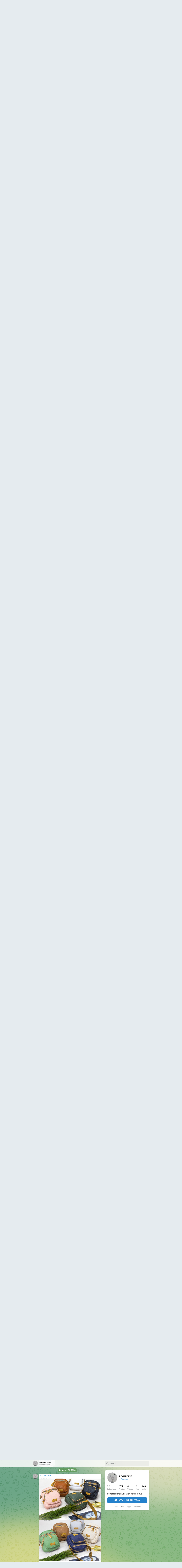

--- FILE ---
content_type: text/html; charset=utf-8
request_url: https://www.t.me/s/fempee
body_size: 17304
content:
<!DOCTYPE html>
<html>
  <head>
    <meta charset="utf-8">
    <title>FEMPEE FUD – Telegram</title>
    <meta name="viewport" content="width=device-width, initial-scale=1.0, minimum-scale=1.0, maximum-scale=1.0, user-scalable=no" />
    <meta name="format-detection" content="telephone=no" />
    <meta http-equiv="X-UA-Compatible"
     content="IE=edge" />
    <meta name="MobileOptimized" content="176" />
    <meta name="HandheldFriendly" content="True" />
    
<meta property="og:title" content="FEMPEE FUD">
<meta property="og:image" content="https://cdn1.telesco.pe/file/[base64].jpg">
<meta property="og:site_name" content="Telegram">
<meta property="og:description" content="Portable Female Urination Device (FUD)">

<meta property="twitter:title" content="FEMPEE FUD">
<meta property="twitter:image" content="https://cdn1.telesco.pe/file/[base64].jpg">
<meta property="twitter:site" content="@Telegram">

<meta property="al:ios:app_store_id" content="686449807">
<meta property="al:ios:app_name" content="Telegram Messenger">
<meta property="al:ios:url" content="tg://resolve?domain=fempee">

<meta property="al:android:url" content="tg://resolve?domain=fempee">
<meta property="al:android:app_name" content="Telegram">
<meta property="al:android:package" content="org.telegram.messenger">

<meta name="twitter:card" content="summary">
<meta name="twitter:site" content="@Telegram">
<meta name="twitter:description" content="Portable Female Urination Device (FUD)
">

    <link rel="prev" href="/s/fempee?before=485">
<link rel="canonical" href="/s/fempee?before=505">

    <script>window.matchMedia&&window.matchMedia('(prefers-color-scheme: dark)').matches&&document.documentElement&&document.documentElement.classList&&document.documentElement.classList.add('theme_dark');</script>
    <link rel="icon" type="image/svg+xml" href="//telegram.org/img/website_icon.svg?4">
<link rel="apple-touch-icon" sizes="180x180" href="//telegram.org/img/apple-touch-icon.png">
<link rel="icon" type="image/png" sizes="32x32" href="//telegram.org/img/favicon-32x32.png">
<link rel="icon" type="image/png" sizes="16x16" href="//telegram.org/img/favicon-16x16.png">
<link rel="alternate icon" href="//telegram.org/img/favicon.ico" type="image/x-icon" />
    <link href="//telegram.org/css/font-roboto.css?1" rel="stylesheet" type="text/css">
    <link href="//telegram.org/css/widget-frame.css?72" rel="stylesheet" media="screen">
    <link href="//telegram.org/css/telegram-web.css?39" rel="stylesheet" media="screen">
    <script>TBaseUrl='/';</script>
    <style>        .user-color-12 {
          --user-line-gradient: repeating-linear-gradient(-45deg, #3391d4 0px, #3391d4 5px, #7dd3f0 5px, #7dd3f0 10px);
          --user-accent-color: #3391d4;
          --user-background: #3391d41f;
        }        .user-color-10 {
          --user-line-gradient: repeating-linear-gradient(-45deg, #27a910 0px, #27a910 5px, #a7dc57 5px, #a7dc57 10px);
          --user-accent-color: #27a910;
          --user-background: #27a9101f;
        }        .user-color-8 {
          --user-line-gradient: repeating-linear-gradient(-45deg, #e0802b 0px, #e0802b 5px, #fac534 5px, #fac534 10px);
          --user-accent-color: #e0802b;
          --user-background: #e0802b1f;
        }        .user-color-7 {
          --user-line-gradient: repeating-linear-gradient(-45deg, #e15052 0px, #e15052 5px, #f9ae63 5px, #f9ae63 10px);
          --user-accent-color: #e15052;
          --user-background: #e150521f;
        }        .user-color-9 {
          --user-line-gradient: repeating-linear-gradient(-45deg, #a05ff3 0px, #a05ff3 5px, #f48fff 5px, #f48fff 10px);
          --user-accent-color: #a05ff3;
          --user-background: #a05ff31f;
        }        .user-color-11 {
          --user-line-gradient: repeating-linear-gradient(-45deg, #27acce 0px, #27acce 5px, #82e8d6 5px, #82e8d6 10px);
          --user-accent-color: #27acce;
          --user-background: #27acce1f;
        }        .user-color-13 {
          --user-line-gradient: repeating-linear-gradient(-45deg, #dd4371 0px, #dd4371 5px, #ffbe9f 5px, #ffbe9f 10px);
          --user-accent-color: #dd4371;
          --user-background: #dd43711f;
        }        .user-color-14 {
          --user-line-gradient: repeating-linear-gradient(-45deg, #247bed 0px, #247bed 5px, #f04856 5px, #f04856 10px, #ffffff 10px, #ffffff 15px);
          --user-accent-color: #247bed;
          --user-background: #247bed1f;
        }        .user-color-15 {
          --user-line-gradient: repeating-linear-gradient(-45deg, #d67722 0px, #d67722 5px, #1ea011 5px, #1ea011 10px, #ffffff 10px, #ffffff 15px);
          --user-accent-color: #d67722;
          --user-background: #d677221f;
        }        .user-color-16 {
          --user-line-gradient: repeating-linear-gradient(-45deg, #179e42 0px, #179e42 5px, #e84a3f 5px, #e84a3f 10px, #ffffff 10px, #ffffff 15px);
          --user-accent-color: #179e42;
          --user-background: #179e421f;
        }        .user-color-17 {
          --user-line-gradient: repeating-linear-gradient(-45deg, #2894af 0px, #2894af 5px, #6fc456 5px, #6fc456 10px, #ffffff 10px, #ffffff 15px);
          --user-accent-color: #2894af;
          --user-background: #2894af1f;
        }        .user-color-18 {
          --user-line-gradient: repeating-linear-gradient(-45deg, #0c9ab3 0px, #0c9ab3 5px, #ffad95 5px, #ffad95 10px, #ffe6b5 10px, #ffe6b5 15px);
          --user-accent-color: #0c9ab3;
          --user-background: #0c9ab31f;
        }        .user-color-19 {
          --user-line-gradient: repeating-linear-gradient(-45deg, #7757d6 0px, #7757d6 5px, #f79610 5px, #f79610 10px, #ffde8e 10px, #ffde8e 15px);
          --user-accent-color: #7757d6;
          --user-background: #7757d61f;
        }        .user-color-20 {
          --user-line-gradient: repeating-linear-gradient(-45deg, #1585cf 0px, #1585cf 5px, #f2ab1d 5px, #f2ab1d 10px, #ffffff 10px, #ffffff 15px);
          --user-accent-color: #1585cf;
          --user-background: #1585cf1f;
        }        body.dark .user-color-12, html.theme_dark .user-color-12 {
          --user-line-gradient: repeating-linear-gradient(-45deg, #52bfff 0px, #52bfff 5px, #0b5494 5px, #0b5494 10px);
          --user-accent-color: #52bfff;
          --user-background: #52bfff1f;
        }        body.dark .user-color-10, html.theme_dark .user-color-10 {
          --user-line-gradient: repeating-linear-gradient(-45deg, #a7eb6e 0px, #a7eb6e 5px, #167e2d 5px, #167e2d 10px);
          --user-accent-color: #a7eb6e;
          --user-background: #a7eb6e1f;
        }        body.dark .user-color-8, html.theme_dark .user-color-8 {
          --user-line-gradient: repeating-linear-gradient(-45deg, #ecb04e 0px, #ecb04e 5px, #c35714 5px, #c35714 10px);
          --user-accent-color: #ecb04e;
          --user-background: #ecb04e1f;
        }        body.dark .user-color-7, html.theme_dark .user-color-7 {
          --user-line-gradient: repeating-linear-gradient(-45deg, #ff9380 0px, #ff9380 5px, #992f37 5px, #992f37 10px);
          --user-accent-color: #ff9380;
          --user-background: #ff93801f;
        }        body.dark .user-color-9, html.theme_dark .user-color-9 {
          --user-line-gradient: repeating-linear-gradient(-45deg, #c697ff 0px, #c697ff 5px, #5e31c8 5px, #5e31c8 10px);
          --user-accent-color: #c697ff;
          --user-background: #c697ff1f;
        }        body.dark .user-color-11, html.theme_dark .user-color-11 {
          --user-line-gradient: repeating-linear-gradient(-45deg, #40d8d0 0px, #40d8d0 5px, #045c7f 5px, #045c7f 10px);
          --user-accent-color: #40d8d0;
          --user-background: #40d8d01f;
        }        body.dark .user-color-13, html.theme_dark .user-color-13 {
          --user-line-gradient: repeating-linear-gradient(-45deg, #ff86a6 0px, #ff86a6 5px, #8e366e 5px, #8e366e 10px);
          --user-accent-color: #ff86a6;
          --user-background: #ff86a61f;
        }        body.dark .user-color-14, html.theme_dark .user-color-14 {
          --user-line-gradient: repeating-linear-gradient(-45deg, #3fa2fe 0px, #3fa2fe 5px, #e5424f 5px, #e5424f 10px, #ffffff 10px, #ffffff 15px);
          --user-accent-color: #3fa2fe;
          --user-background: #3fa2fe1f;
        }        body.dark .user-color-15, html.theme_dark .user-color-15 {
          --user-line-gradient: repeating-linear-gradient(-45deg, #ff905e 0px, #ff905e 5px, #32a527 5px, #32a527 10px, #ffffff 10px, #ffffff 15px);
          --user-accent-color: #ff905e;
          --user-background: #ff905e1f;
        }        body.dark .user-color-16, html.theme_dark .user-color-16 {
          --user-line-gradient: repeating-linear-gradient(-45deg, #66d364 0px, #66d364 5px, #d5444f 5px, #d5444f 10px, #ffffff 10px, #ffffff 15px);
          --user-accent-color: #66d364;
          --user-background: #66d3641f;
        }        body.dark .user-color-17, html.theme_dark .user-color-17 {
          --user-line-gradient: repeating-linear-gradient(-45deg, #22bce2 0px, #22bce2 5px, #3da240 5px, #3da240 10px, #ffffff 10px, #ffffff 15px);
          --user-accent-color: #22bce2;
          --user-background: #22bce21f;
        }        body.dark .user-color-18, html.theme_dark .user-color-18 {
          --user-line-gradient: repeating-linear-gradient(-45deg, #22bce2 0px, #22bce2 5px, #ff9778 5px, #ff9778 10px, #ffda6b 10px, #ffda6b 15px);
          --user-accent-color: #22bce2;
          --user-background: #22bce21f;
        }        body.dark .user-color-19, html.theme_dark .user-color-19 {
          --user-line-gradient: repeating-linear-gradient(-45deg, #9791ff 0px, #9791ff 5px, #f2731d 5px, #f2731d 10px, #ffdb59 10px, #ffdb59 15px);
          --user-accent-color: #9791ff;
          --user-background: #9791ff1f;
        }        body.dark .user-color-20, html.theme_dark .user-color-20 {
          --user-line-gradient: repeating-linear-gradient(-45deg, #3da6eb 0px, #3da6eb 5px, #eea51d 5px, #eea51d 10px, #ffffff 10px, #ffffff 15px);
          --user-accent-color: #3da6eb;
          --user-background: #3da6eb1f;
        }.user-color-6, .user-color-4, .user-color-2, .user-color-0, .user-color-1, .user-color-3, .user-color-5,   .user-color-default {
    --user-accent-color: var(--accent-color);
    --user-accent-background: var(--accent-background);
    --user-line-gradient: linear-gradient(45deg, var(--accent-color), var(--accent-color));
  }</style>
  </head>
  <body class="widget_frame_base tgme_webpreview emoji_image thin_box_shadow tme_mode no_transitions">
    <div class="tgme_background_wrap">
      <canvas id="tgme_background" class="tgme_background" width="50" height="50" data-colors="dbddbb,6ba587,d5d88d,88b884"></canvas>
      <div class="tgme_background_pattern"></div>
    </div>
    <header class="tgme_header search_collapsed">
  <div class="tgme_container">
    <div class="tgme_header_search">
      <form class="tgme_header_search_form" action="/s/fempee">
        <svg class="tgme_header_search_form_icon" width="20" height="20" viewBox="0 0 20 20"><g fill="none" stroke="#7D7F81" stroke-width="1.4"><circle cx="9" cy="9" r="6"></circle><path d="M13.5,13.5 L17,17" stroke-linecap="round"></path></g></svg>
        <input class="tgme_header_search_form_input js-header_search" placeholder="Search" name="q" autocomplete="off" value="" />
        <a href="/s/fempee" class="tgme_header_search_form_clear"><svg class="tgme_action_button_icon" xmlns="http://www.w3.org/2000/svg" viewBox="0 0 20 20" width="20" height="20"><g class="icon_body" fill="none" stroke-linecap="round" stroke-linejoin="round" stroke="#000000" stroke-width="1.5"><path d="M6 14l8-8m0 8L6 6" stroke-dasharray="0,11.314" stroke-dashoffset="5.657"/><path d="M26 14l8-8m0 8l-8-8" stroke-dasharray="0.371,10.943" stroke-dashoffset="5.842"/><path d="M46 14l8-8m0 8l-8-8" stroke-dasharray="1.982,9.332" stroke-dashoffset="6.647756"/><path d="M66 14l8-8m0 8l-8-8" stroke-dasharray="5.173,6.14" stroke-dashoffset="8.243"/><path d="M86 14l8-8m0 8l-8-8" stroke-dasharray="7.866,3.448" stroke-dashoffset="9.59"/><path d="M106 14l8-8m0 8l-8-8" stroke-dasharray="9.471,1.843" stroke-dashoffset="10.392"/><path d="M126 14l8-8m0 8l-8-8" stroke-dasharray="10.417,0.896" stroke-dashoffset="10.866"/><path d="M146 14l8-8m0 8l-8-8" stroke-dasharray="10.961,0.353" stroke-dashoffset="11.137"/><path d="M166 14l8-8m0 8l-8-8" stroke-dasharray="11.234,0.08" stroke-dashoffset="11.274"/><path d="M186 14l8-8m0 8l-8-8"/></g></svg></a>
      </form>
    </div>
    <div class="tgme_header_right_column">
      <section class="tgme_right_column">
        <div class="tgme_channel_info">
          <div class="tgme_channel_info_header">
            <i class="tgme_page_photo_image bgcolor6" data-content="FF"><img src="https://cdn1.telesco.pe/file/[base64].jpg"></i>
            <div class="tgme_channel_info_header_title_wrap">
              <div class="tgme_channel_info_header_title"><span dir="auto">FEMPEE FUD</span></div>
              <div class="tgme_channel_info_header_labels"></div>
            </div>
            <div class="tgme_channel_info_header_username"><a href="https://t.me/fempee">@fempee</a></div>
          </div>
          <div class="tgme_channel_info_counters"><div class="tgme_channel_info_counter"><span class="counter_value">22</span> <span class="counter_type">subscribers</span></div><div class="tgme_channel_info_counter"><span class="counter_value">174</span> <span class="counter_type">photos</span></div><div class="tgme_channel_info_counter"><span class="counter_value">4</span> <span class="counter_type">videos</span></div><div class="tgme_channel_info_counter"><span class="counter_value">2</span> <span class="counter_type">files</span></div><div class="tgme_channel_info_counter"><span class="counter_value">140</span> <span class="counter_type">links</span></div></div>
          <div class="tgme_channel_info_description">Portable Female Urination Device (FUD)</div>
          <a class="tgme_channel_download_telegram" href="//telegram.org/dl?tme=dcf82c1310b056ebdc_7855386819503628077">
            <svg class="tgme_channel_download_telegram_icon" width="21px" height="18px" viewBox="0 0 21 18"><g fill="none"><path fill="#ffffff" d="M0.554,7.092 L19.117,0.078 C19.737,-0.156 20.429,0.156 20.663,0.776 C20.745,0.994 20.763,1.23 20.713,1.457 L17.513,16.059 C17.351,16.799 16.62,17.268 15.88,17.105 C15.696,17.065 15.523,16.987 15.37,16.877 L8.997,12.271 C8.614,11.994 8.527,11.458 8.805,11.074 C8.835,11.033 8.869,10.994 8.905,10.958 L15.458,4.661 C15.594,4.53 15.598,4.313 15.467,4.176 C15.354,4.059 15.174,4.037 15.036,4.125 L6.104,9.795 C5.575,10.131 4.922,10.207 4.329,10.002 L0.577,8.704 C0.13,8.55 -0.107,8.061 0.047,7.614 C0.131,7.374 0.316,7.182 0.554,7.092 Z"></path></g></svg>Download Telegram
          </a>
          <div class="tgme_footer">
            <div class="tgme_footer_column">
              <h5><a href="//telegram.org/faq">About</a></h5>
            </div>
            <div class="tgme_footer_column">
              <h5><a href="//telegram.org/blog">Blog</a></h5>
            </div>
            <div class="tgme_footer_column">
              <h5><a href="//telegram.org/apps">Apps</a></h5>
            </div>
            <div class="tgme_footer_column">
              <h5><a href="//core.telegram.org/">Platform</a></h5>
            </div>
          </div>
        </div>
      </section>
    </div>
    <div class="tgme_header_info">
      <a class="tgme_channel_join_telegram" href="//telegram.org/dl?tme=dcf82c1310b056ebdc_7855386819503628077">
        <svg class="tgme_channel_join_telegram_icon" width="19px" height="16px" viewBox="0 0 19 16"><g fill="none"><path fill="#ffffff" d="M0.465,6.638 L17.511,0.073 C18.078,-0.145 18.714,0.137 18.932,0.704 C19.009,0.903 19.026,1.121 18.981,1.33 L16.042,15.001 C15.896,15.679 15.228,16.111 14.549,15.965 C14.375,15.928 14.211,15.854 14.068,15.748 L8.223,11.443 C7.874,11.185 7.799,10.694 8.057,10.345 C8.082,10.311 8.109,10.279 8.139,10.249 L14.191,4.322 C14.315,4.201 14.317,4.002 14.195,3.878 C14.091,3.771 13.926,3.753 13.8,3.834 L5.602,9.138 C5.112,9.456 4.502,9.528 3.952,9.333 L0.486,8.112 C0.077,7.967 -0.138,7.519 0.007,7.11 C0.083,6.893 0.25,6.721 0.465,6.638 Z"></path></g></svg>Join
      </a>
      <a class="tgme_header_link" href="https://t.me/fempee">
        <i class="tgme_page_photo_image bgcolor6" data-content="FF"><img src="https://cdn1.telesco.pe/file/[base64].jpg"></i>
        <div class="tgme_header_title_wrap">
          <div class="tgme_header_title"><span dir="auto">FEMPEE FUD</span></div>
          <div class="tgme_header_labels"></div>
        </div>
        <div class="tgme_header_counter">22 subscribers</div>
      </a>
    </div>
  </div>
</header>
<main class="tgme_main" data-url="/fempee">
  <div class="tgme_container">
    <section class="tgme_channel_history js-message_history">
      <div class="tgme_widget_message_centered js-messages_more_wrap"><a href="/s/fempee?before=485" class="tme_messages_more js-messages_more" data-before="485"></a></div><div class="tgme_widget_message_wrap js-widget_message_wrap"><div class="tgme_widget_message text_not_supported_wrap js-widget_message" data-post="fempee/485" data-view="eyJjIjotMTMzMzkwMDAxNCwicCI6NDg1LCJ0IjoxNzY4NzQ3MjY4LCJoIjoiOTY5NDViYzJkMDYzZGJkYTcyIn0">
  <div class="tgme_widget_message_user"><a href="https://t.me/fempee"><i class="tgme_widget_message_user_photo bgcolor6" data-content="F"><img src="https://cdn1.telesco.pe/file/[base64].jpg"></i></a></div>
  <div class="tgme_widget_message_bubble">
    
        <i class="tgme_widget_message_bubble_tail">
      <svg class="bubble_icon" width="9px" height="20px" viewBox="0 0 9 20">
        <g fill="none">
          <path class="background" fill="#ffffff" d="M8,1 L9,1 L9,20 L8,20 L8,18 C7.807,15.161 7.124,12.233 5.950,9.218 C5.046,6.893 3.504,4.733 1.325,2.738 L1.325,2.738 C0.917,2.365 0.89,1.732 1.263,1.325 C1.452,1.118 1.72,1 2,1 L8,1 Z"></path>
          <path class="border_1x" fill="#d7e3ec" d="M9,1 L2,1 C1.72,1 1.452,1.118 1.263,1.325 C0.89,1.732 0.917,2.365 1.325,2.738 C3.504,4.733 5.046,6.893 5.95,9.218 C7.124,12.233 7.807,15.161 8,18 L8,20 L9,20 L9,1 Z M2,0 L9,0 L9,20 L7,20 L7,20 L7.002,18.068 C6.816,15.333 6.156,12.504 5.018,9.58 C4.172,7.406 2.72,5.371 0.649,3.475 C-0.165,2.729 -0.221,1.464 0.525,0.649 C0.904,0.236 1.439,0 2,0 Z"></path>
          <path class="border_2x" d="M9,1 L2,1 C1.72,1 1.452,1.118 1.263,1.325 C0.89,1.732 0.917,2.365 1.325,2.738 C3.504,4.733 5.046,6.893 5.95,9.218 C7.124,12.233 7.807,15.161 8,18 L8,20 L9,20 L9,1 Z M2,0.5 L9,0.5 L9,20 L7.5,20 L7.5,20 L7.501,18.034 C7.312,15.247 6.64,12.369 5.484,9.399 C4.609,7.15 3.112,5.052 0.987,3.106 C0.376,2.547 0.334,1.598 0.894,0.987 C1.178,0.677 1.579,0.5 2,0.5 Z"></path>
          <path class="border_3x" d="M9,1 L2,1 C1.72,1 1.452,1.118 1.263,1.325 C0.89,1.732 0.917,2.365 1.325,2.738 C3.504,4.733 5.046,6.893 5.95,9.218 C7.124,12.233 7.807,15.161 8,18 L8,20 L9,20 L9,1 Z M2,0.667 L9,0.667 L9,20 L7.667,20 L7.667,20 L7.668,18.023 C7.477,15.218 6.802,12.324 5.64,9.338 C4.755,7.064 3.243,4.946 1.1,2.983 C0.557,2.486 0.52,1.643 1.017,1.1 C1.269,0.824 1.626,0.667 2,0.667 Z"></path>
        </g>
      </svg>
    </i>
    <div class="tgme_widget_message_author accent_color"><a class="tgme_widget_message_owner_name" href="https://t.me/fempee"><span dir="auto">FEMPEE FUD</span></a></div>


<div class="tgme_widget_message_text js-message_text" dir="auto">مواقعی شده که به علت سرما یا فشارِ بیش از حدِ ادرارِ نگه داشته شده در مثانه، فورا نیاز به دفع ادرار دارید ولی هر چه به دنبال سرویس بهداشتی می گردید، دریغ از یک مکان مناسب برای دفع ادرار. هر جا هم که باید سرویس بهداشتی پاکیزه داشته باشد (مثل پارک ها ، درمانگاه ها ، مراکز خرید و غیره) احتمالا درب سرویس بهداشتی آن ها بسته است. در این مواقع، ابزار دفع ادرار سیار فِم-پی تنها راهکار مطلوب است.<br/><br/>آن طرف خیابان یک فروشگاه پوشاک را می بینید که دارای اتاق پُرُو هم هست.<br/><br/> کافیست به داخل اتاق پرو آن بوتیک بروید و به کمک ابزار دفع ادرار سیار فِم-پی، یک دفع ادرار راحت و ایمنی داشته باشید.<br/><br/>ابزار دفع ادرار سیار فِم-پی که از جنس سیلیکون نرم و به شکل آناتومیک است، فیت اندام شما شده و هیچگونه نشتی ندارد.<br/><br/>سِتِ کامل آن شامل ابزار دفع ادرار سیار فِم-پی، کیسه ادرار، شیلنگ، دستمال مرطوب و کیف محافظ است.<br/><br/>این اقدام خردمندانه یعنی یک تیر و دو نشان. هم خود را از فشار ادرار نگه داشته شده در مثانه رها کرده اید و هم با آرامش خاطر پوشاک دلخواه تان را انتخاب کرده اید.<br/><br/>بهای هر پک کامل فم-پی مدل آناتومیک سیلیکون ایتالیایی ۳۲۳۰۰۰۰ ریال.<br/><br/><a href="https://t.me/fempeeco" target="_blank">@fempeeco</a></div>
<div class="tgme_widget_message_footer compact js-message_footer">
  
  <div class="tgme_widget_message_info short js-message_info">
    <span class="tgme_widget_message_views">312</span><span class="copyonly"> views</span><span class="tgme_widget_message_meta">edited &nbsp;<a class="tgme_widget_message_date" href="https://t.me/fempee/485"><time datetime="2021-11-20T13:10:26+00:00" class="time">13:10</time></a></span>
  </div>
</div>
  </div>
  
</div></div><div class="tgme_widget_message_wrap js-widget_message_wrap"><div class="tgme_widget_message text_not_supported_wrap js-widget_message" data-post="fempee/486" data-view="eyJjIjotMTMzMzkwMDAxNCwicCI6NDg2LCJ0IjoxNzY4NzQ3MjY4LCJoIjoiMjBkMjliZjkxMDZiNzNlODBkIn0">
  <div class="tgme_widget_message_user"><a href="https://t.me/fempee"><i class="tgme_widget_message_user_photo bgcolor6" data-content="F"><img src="https://cdn1.telesco.pe/file/[base64].jpg"></i></a></div>
  <div class="tgme_widget_message_bubble">
    
        <i class="tgme_widget_message_bubble_tail">
      <svg class="bubble_icon" width="9px" height="20px" viewBox="0 0 9 20">
        <g fill="none">
          <path class="background" fill="#ffffff" d="M8,1 L9,1 L9,20 L8,20 L8,18 C7.807,15.161 7.124,12.233 5.950,9.218 C5.046,6.893 3.504,4.733 1.325,2.738 L1.325,2.738 C0.917,2.365 0.89,1.732 1.263,1.325 C1.452,1.118 1.72,1 2,1 L8,1 Z"></path>
          <path class="border_1x" fill="#d7e3ec" d="M9,1 L2,1 C1.72,1 1.452,1.118 1.263,1.325 C0.89,1.732 0.917,2.365 1.325,2.738 C3.504,4.733 5.046,6.893 5.95,9.218 C7.124,12.233 7.807,15.161 8,18 L8,20 L9,20 L9,1 Z M2,0 L9,0 L9,20 L7,20 L7,20 L7.002,18.068 C6.816,15.333 6.156,12.504 5.018,9.58 C4.172,7.406 2.72,5.371 0.649,3.475 C-0.165,2.729 -0.221,1.464 0.525,0.649 C0.904,0.236 1.439,0 2,0 Z"></path>
          <path class="border_2x" d="M9,1 L2,1 C1.72,1 1.452,1.118 1.263,1.325 C0.89,1.732 0.917,2.365 1.325,2.738 C3.504,4.733 5.046,6.893 5.95,9.218 C7.124,12.233 7.807,15.161 8,18 L8,20 L9,20 L9,1 Z M2,0.5 L9,0.5 L9,20 L7.5,20 L7.5,20 L7.501,18.034 C7.312,15.247 6.64,12.369 5.484,9.399 C4.609,7.15 3.112,5.052 0.987,3.106 C0.376,2.547 0.334,1.598 0.894,0.987 C1.178,0.677 1.579,0.5 2,0.5 Z"></path>
          <path class="border_3x" d="M9,1 L2,1 C1.72,1 1.452,1.118 1.263,1.325 C0.89,1.732 0.917,2.365 1.325,2.738 C3.504,4.733 5.046,6.893 5.95,9.218 C7.124,12.233 7.807,15.161 8,18 L8,20 L9,20 L9,1 Z M2,0.667 L9,0.667 L9,20 L7.667,20 L7.667,20 L7.668,18.023 C7.477,15.218 6.802,12.324 5.64,9.338 C4.755,7.064 3.243,4.946 1.1,2.983 C0.557,2.486 0.52,1.643 1.017,1.1 C1.269,0.824 1.626,0.667 2,0.667 Z"></path>
        </g>
      </svg>
    </i>
    <div class="tgme_widget_message_author accent_color"><a class="tgme_widget_message_owner_name" href="https://t.me/fempee"><span dir="auto">FEMPEE FUD</span></a></div>


<a class="tgme_widget_message_photo_wrap 5820952112819976038 1355296027_456243046" href="https://t.me/fempee/486" style="width:800px;background-image:url('https://cdn4.telesco.pe/file/[base64].jpg')">
  <div class="tgme_widget_message_photo" style="padding-top:95.5%"></div>
</a>
<div class="tgme_widget_message_footer compact js-message_footer">
  
  <div class="tgme_widget_message_info short js-message_info">
    <span class="tgme_widget_message_views">124</span><span class="copyonly"> views</span><span class="tgme_widget_message_meta"><a class="tgme_widget_message_date" href="https://t.me/fempee/486"><time datetime="2021-11-20T22:54:56+00:00" class="time">22:54</time></a></span>
  </div>
</div>
  </div>
  
</div></div><div class="tgme_widget_message_wrap js-widget_message_wrap"><div class="tgme_widget_message text_not_supported_wrap js-widget_message" data-post="fempee/487" data-view="eyJjIjotMTMzMzkwMDAxNCwicCI6NDg3LCJ0IjoxNzY4NzQ3MjY4LCJoIjoiNmQyOWMxNWVjYTU3ZDBiNzFhIn0">
  <div class="tgme_widget_message_user"><a href="https://t.me/fempee"><i class="tgme_widget_message_user_photo bgcolor6" data-content="F"><img src="https://cdn1.telesco.pe/file/[base64].jpg"></i></a></div>
  <div class="tgme_widget_message_bubble">
    
        <i class="tgme_widget_message_bubble_tail">
      <svg class="bubble_icon" width="9px" height="20px" viewBox="0 0 9 20">
        <g fill="none">
          <path class="background" fill="#ffffff" d="M8,1 L9,1 L9,20 L8,20 L8,18 C7.807,15.161 7.124,12.233 5.950,9.218 C5.046,6.893 3.504,4.733 1.325,2.738 L1.325,2.738 C0.917,2.365 0.89,1.732 1.263,1.325 C1.452,1.118 1.72,1 2,1 L8,1 Z"></path>
          <path class="border_1x" fill="#d7e3ec" d="M9,1 L2,1 C1.72,1 1.452,1.118 1.263,1.325 C0.89,1.732 0.917,2.365 1.325,2.738 C3.504,4.733 5.046,6.893 5.95,9.218 C7.124,12.233 7.807,15.161 8,18 L8,20 L9,20 L9,1 Z M2,0 L9,0 L9,20 L7,20 L7,20 L7.002,18.068 C6.816,15.333 6.156,12.504 5.018,9.58 C4.172,7.406 2.72,5.371 0.649,3.475 C-0.165,2.729 -0.221,1.464 0.525,0.649 C0.904,0.236 1.439,0 2,0 Z"></path>
          <path class="border_2x" d="M9,1 L2,1 C1.72,1 1.452,1.118 1.263,1.325 C0.89,1.732 0.917,2.365 1.325,2.738 C3.504,4.733 5.046,6.893 5.95,9.218 C7.124,12.233 7.807,15.161 8,18 L8,20 L9,20 L9,1 Z M2,0.5 L9,0.5 L9,20 L7.5,20 L7.5,20 L7.501,18.034 C7.312,15.247 6.64,12.369 5.484,9.399 C4.609,7.15 3.112,5.052 0.987,3.106 C0.376,2.547 0.334,1.598 0.894,0.987 C1.178,0.677 1.579,0.5 2,0.5 Z"></path>
          <path class="border_3x" d="M9,1 L2,1 C1.72,1 1.452,1.118 1.263,1.325 C0.89,1.732 0.917,2.365 1.325,2.738 C3.504,4.733 5.046,6.893 5.95,9.218 C7.124,12.233 7.807,15.161 8,18 L8,20 L9,20 L9,1 Z M2,0.667 L9,0.667 L9,20 L7.667,20 L7.667,20 L7.668,18.023 C7.477,15.218 6.802,12.324 5.64,9.338 C4.755,7.064 3.243,4.946 1.1,2.983 C0.557,2.486 0.52,1.643 1.017,1.1 C1.269,0.824 1.626,0.667 2,0.667 Z"></path>
        </g>
      </svg>
    </i>
    <div class="tgme_widget_message_author accent_color"><a class="tgme_widget_message_owner_name" href="https://t.me/fempee"><span dir="auto">FEMPEE FUD</span></a></div>


<a class="tgme_widget_message_photo_wrap 5927056445189240940 1380000367_456243308" href="https://t.me/fempee/487" style="width:400px;background-image:url('https://cdn4.telesco.pe/file/[base64].jpg')">
  <div class="tgme_widget_message_photo" style="padding-top:56.25%"></div>
</a>
<div class="tgme_widget_message_footer compact js-message_footer">
  
  <div class="tgme_widget_message_info short js-message_info">
    <span class="tgme_widget_message_views">113</span><span class="copyonly"> views</span><span class="tgme_widget_message_meta"><a class="tgme_widget_message_date" href="https://t.me/fempee/487"><time datetime="2021-12-26T04:12:29+00:00" class="time">04:12</time></a></span>
  </div>
</div>
  </div>
  
</div></div><div class="tgme_widget_message_wrap js-widget_message_wrap"><div class="tgme_widget_message text_not_supported_wrap js-widget_message" data-post="fempee/488" data-view="eyJjIjotMTMzMzkwMDAxNCwicCI6NDg4LCJ0IjoxNzY4NzQ3MjY4LCJoIjoiMzljMjZmYWJiMDM1MzBiMmU3In0">
  <div class="tgme_widget_message_user"><a href="https://t.me/fempee"><i class="tgme_widget_message_user_photo bgcolor6" data-content="F"><img src="https://cdn1.telesco.pe/file/[base64].jpg"></i></a></div>
  <div class="tgme_widget_message_bubble">
    
        <i class="tgme_widget_message_bubble_tail">
      <svg class="bubble_icon" width="9px" height="20px" viewBox="0 0 9 20">
        <g fill="none">
          <path class="background" fill="#ffffff" d="M8,1 L9,1 L9,20 L8,20 L8,18 C7.807,15.161 7.124,12.233 5.950,9.218 C5.046,6.893 3.504,4.733 1.325,2.738 L1.325,2.738 C0.917,2.365 0.89,1.732 1.263,1.325 C1.452,1.118 1.72,1 2,1 L8,1 Z"></path>
          <path class="border_1x" fill="#d7e3ec" d="M9,1 L2,1 C1.72,1 1.452,1.118 1.263,1.325 C0.89,1.732 0.917,2.365 1.325,2.738 C3.504,4.733 5.046,6.893 5.95,9.218 C7.124,12.233 7.807,15.161 8,18 L8,20 L9,20 L9,1 Z M2,0 L9,0 L9,20 L7,20 L7,20 L7.002,18.068 C6.816,15.333 6.156,12.504 5.018,9.58 C4.172,7.406 2.72,5.371 0.649,3.475 C-0.165,2.729 -0.221,1.464 0.525,0.649 C0.904,0.236 1.439,0 2,0 Z"></path>
          <path class="border_2x" d="M9,1 L2,1 C1.72,1 1.452,1.118 1.263,1.325 C0.89,1.732 0.917,2.365 1.325,2.738 C3.504,4.733 5.046,6.893 5.95,9.218 C7.124,12.233 7.807,15.161 8,18 L8,20 L9,20 L9,1 Z M2,0.5 L9,0.5 L9,20 L7.5,20 L7.5,20 L7.501,18.034 C7.312,15.247 6.64,12.369 5.484,9.399 C4.609,7.15 3.112,5.052 0.987,3.106 C0.376,2.547 0.334,1.598 0.894,0.987 C1.178,0.677 1.579,0.5 2,0.5 Z"></path>
          <path class="border_3x" d="M9,1 L2,1 C1.72,1 1.452,1.118 1.263,1.325 C0.89,1.732 0.917,2.365 1.325,2.738 C3.504,4.733 5.046,6.893 5.95,9.218 C7.124,12.233 7.807,15.161 8,18 L8,20 L9,20 L9,1 Z M2,0.667 L9,0.667 L9,20 L7.667,20 L7.667,20 L7.668,18.023 C7.477,15.218 6.802,12.324 5.64,9.338 C4.755,7.064 3.243,4.946 1.1,2.983 C0.557,2.486 0.52,1.643 1.017,1.1 C1.269,0.824 1.626,0.667 2,0.667 Z"></path>
        </g>
      </svg>
    </i>
    <div class="tgme_widget_message_author accent_color"><a class="tgme_widget_message_owner_name" href="https://t.me/fempee"><span dir="auto">FEMPEE FUD</span></a></div>


<div class="tgme_widget_message_text js-message_text" dir="auto">هر سال تعدادی ویروس جدید کشف می شوند که از نظر ساختار شاید شبیه به کرونا ویروس ها هستند. اما هر یک دارای ویژگی هایی منحصر به فرد می باشند.<br/><br/>در عمل امکان پذیر نیست که با کشف هر ویروس جدید سریعا دارو ها و واکسن آن نیز در دسترس همگان قرار گیرند. و بدین ترتیب، کم کم جمعیت کره زمین کاهش می یابد زیرا در یک دهه اخیر، هم کاهش تولید مثل داشته ایم و هم تعداد فوتی ها روز به روز افزایش یافته است. چاره چیست؟<br/><br/>بهترین روش های موثر برای مقابله با ویروس ها عبارتند از:<br/><br/>الف. از تجمع در فضاهای بسته دوری کنیم. عده ای از انسان های دانا و نسل جدید برای دورهمی ها از فضاهای باز یا فضای مجازی استفاده می کنند. باد و نور خورشید که در فضاهای باز وجود دارند ، دو عامل طبیعی هستند که موجب از بین رفتن ویروس ها می شوند. اگرچه شما هر روز از محصولات کمپانی ماکروسافت استفاده می کنید اما این امکان برای شما وجود ندارد که مدیران خردمند کمپانی ماکروسافت را ملاقات کنید. افراد باهوش و دانا خود را در معرض خطر قرار نمی دهند و در زندگی بسیار احتیاط می کنند.<br/><br/>ب. تفکر خرید های حضوری مربوط به دهه شصت و قبل از آن است. تفریح این دسته از انسان ها وقت گذرانی در میادین تره بار و دالان های بازار است. جوانان امروزی هر آنچه نیاز دارند را به راحتی از فروشندگان آنلاین تهیه می کنند. به همین علت است که اغلب فوتی های ناشی از ابتلا به کرونا ویروس ها، شامل دهه شصت ها و قبل از آن ها بوده اند. امروزه اغلب فروشندگان آنلاین مجهز به خدمات امن (نظیر تحویل سفارشات درب منزل یا در فضای باز ، پرداخت پس از رویت سفارش و غیره) هستند. <br/><br/>ج. نوآوری ها این امکان را فراهم می سازند که کاربران کمتر در مکان های عمومی حضور یابند. حضور کمتر در مکان های عمومی یعنی به صفر رسیدن احتمال ابتلا به انواع ویروس ها . به عنوان مثال، به مزیت های دو نوآوری زیر دقت کنید.<br/><br/>* دستگاه بندانداز اتوماتیک سنس-هیر این امکان را فراهم می سازد که کاربر به طور طبیعی و در منزل نسبت به رفع موهای زائد خود اقدام کند.<br/><br/><a href="https://t.me/sanshairco" target="_blank">@sanshairco</a><br/><br/>* ابزار دفع ادرار سیار فم-پی این امکان را فراهم می سازد که افراد دانا کمتر در سرویس بهداشتی عمومی حضور یابند.<br/><br/><a href="https://t.me/fempee" target="_blank">@fempee</a><br/><br/>... خلاصه اینکه ، هر انتخاب نادرست و خطای انسانی به راحتی احتمال ابتلا به ویروس ها را افزایش داده و همچنین هر انتخاب درست احتمال ابتلا به ویروس ها را کاهش می دهد. با چند مثال ساده فوق، در می یابیم که تغییر سبک زندگی، بکارگیری نوآوری ها یا راهکار ها و تکنیک های خردمندانه همگی به رفاه، آسایش و بقای انسان کمک می کنند.</div>
<div class="tgme_widget_message_footer compact js-message_footer">
  
  <div class="tgme_widget_message_info short js-message_info">
    <span class="tgme_widget_message_views">377</span><span class="copyonly"> views</span><span class="tgme_widget_message_meta"><a class="tgme_widget_message_date" href="https://t.me/fempee/488"><time datetime="2021-12-26T04:12:39+00:00" class="time">04:12</time></a></span>
  </div>
</div>
  </div>
  
</div></div><div class="tgme_widget_message_wrap js-widget_message_wrap"><div class="tgme_widget_message text_not_supported_wrap js-widget_message" data-post="fempee/489" data-view="eyJjIjotMTMzMzkwMDAxNCwicCI6NDg5LCJ0IjoxNzY4NzQ3MjY4LCJoIjoiM2M5Zjc2NTY1NDAwYjk0MjQ3In0">
  <div class="tgme_widget_message_user"><a href="https://t.me/fempee"><i class="tgme_widget_message_user_photo bgcolor6" data-content="F"><img src="https://cdn1.telesco.pe/file/[base64].jpg"></i></a></div>
  <div class="tgme_widget_message_bubble">
    
        <i class="tgme_widget_message_bubble_tail">
      <svg class="bubble_icon" width="9px" height="20px" viewBox="0 0 9 20">
        <g fill="none">
          <path class="background" fill="#ffffff" d="M8,1 L9,1 L9,20 L8,20 L8,18 C7.807,15.161 7.124,12.233 5.950,9.218 C5.046,6.893 3.504,4.733 1.325,2.738 L1.325,2.738 C0.917,2.365 0.89,1.732 1.263,1.325 C1.452,1.118 1.72,1 2,1 L8,1 Z"></path>
          <path class="border_1x" fill="#d7e3ec" d="M9,1 L2,1 C1.72,1 1.452,1.118 1.263,1.325 C0.89,1.732 0.917,2.365 1.325,2.738 C3.504,4.733 5.046,6.893 5.95,9.218 C7.124,12.233 7.807,15.161 8,18 L8,20 L9,20 L9,1 Z M2,0 L9,0 L9,20 L7,20 L7,20 L7.002,18.068 C6.816,15.333 6.156,12.504 5.018,9.58 C4.172,7.406 2.72,5.371 0.649,3.475 C-0.165,2.729 -0.221,1.464 0.525,0.649 C0.904,0.236 1.439,0 2,0 Z"></path>
          <path class="border_2x" d="M9,1 L2,1 C1.72,1 1.452,1.118 1.263,1.325 C0.89,1.732 0.917,2.365 1.325,2.738 C3.504,4.733 5.046,6.893 5.95,9.218 C7.124,12.233 7.807,15.161 8,18 L8,20 L9,20 L9,1 Z M2,0.5 L9,0.5 L9,20 L7.5,20 L7.5,20 L7.501,18.034 C7.312,15.247 6.64,12.369 5.484,9.399 C4.609,7.15 3.112,5.052 0.987,3.106 C0.376,2.547 0.334,1.598 0.894,0.987 C1.178,0.677 1.579,0.5 2,0.5 Z"></path>
          <path class="border_3x" d="M9,1 L2,1 C1.72,1 1.452,1.118 1.263,1.325 C0.89,1.732 0.917,2.365 1.325,2.738 C3.504,4.733 5.046,6.893 5.95,9.218 C7.124,12.233 7.807,15.161 8,18 L8,20 L9,20 L9,1 Z M2,0.667 L9,0.667 L9,20 L7.667,20 L7.667,20 L7.668,18.023 C7.477,15.218 6.802,12.324 5.64,9.338 C4.755,7.064 3.243,4.946 1.1,2.983 C0.557,2.486 0.52,1.643 1.017,1.1 C1.269,0.824 1.626,0.667 2,0.667 Z"></path>
        </g>
      </svg>
    </i>
    <div class="tgme_widget_message_author accent_color"><a class="tgme_widget_message_owner_name" href="https://t.me/fempee"><span dir="auto">FEMPEE FUD</span></a></div>


<a class="tgme_widget_message_photo_wrap 5945170611494042165 1384217900_456243765" href="https://t.me/fempee/489" style="width:640px;background-image:url('https://cdn4.telesco.pe/file/[base64].jpg')">
  <div class="tgme_widget_message_photo" style="padding-top:100%"></div>
</a>
<div class="tgme_widget_message_footer compact js-message_footer">
  
  <div class="tgme_widget_message_info short js-message_info">
    <span class="tgme_widget_message_views">393</span><span class="copyonly"> views</span><span class="tgme_widget_message_meta"><a class="tgme_widget_message_date" href="https://t.me/fempee/489"><time datetime="2022-01-01T16:09:58+00:00" class="time">16:09</time></a></span>
  </div>
</div>
  </div>
  
</div></div><div class="tgme_widget_message_wrap js-widget_message_wrap"><div class="tgme_widget_message text_not_supported_wrap js-widget_message" data-post="fempee/490" data-view="eyJjIjotMTMzMzkwMDAxNCwicCI6NDkwLCJ0IjoxNzY4NzQ3MjY4LCJoIjoiZjk0MzIwMjNkNzYyZmYyZjk0In0">
  <div class="tgme_widget_message_user"><a href="https://t.me/fempee"><i class="tgme_widget_message_user_photo bgcolor6" data-content="F"><img src="https://cdn1.telesco.pe/file/[base64].jpg"></i></a></div>
  <div class="tgme_widget_message_bubble">
    
        <i class="tgme_widget_message_bubble_tail">
      <svg class="bubble_icon" width="9px" height="20px" viewBox="0 0 9 20">
        <g fill="none">
          <path class="background" fill="#ffffff" d="M8,1 L9,1 L9,20 L8,20 L8,18 C7.807,15.161 7.124,12.233 5.950,9.218 C5.046,6.893 3.504,4.733 1.325,2.738 L1.325,2.738 C0.917,2.365 0.89,1.732 1.263,1.325 C1.452,1.118 1.72,1 2,1 L8,1 Z"></path>
          <path class="border_1x" fill="#d7e3ec" d="M9,1 L2,1 C1.72,1 1.452,1.118 1.263,1.325 C0.89,1.732 0.917,2.365 1.325,2.738 C3.504,4.733 5.046,6.893 5.95,9.218 C7.124,12.233 7.807,15.161 8,18 L8,20 L9,20 L9,1 Z M2,0 L9,0 L9,20 L7,20 L7,20 L7.002,18.068 C6.816,15.333 6.156,12.504 5.018,9.58 C4.172,7.406 2.72,5.371 0.649,3.475 C-0.165,2.729 -0.221,1.464 0.525,0.649 C0.904,0.236 1.439,0 2,0 Z"></path>
          <path class="border_2x" d="M9,1 L2,1 C1.72,1 1.452,1.118 1.263,1.325 C0.89,1.732 0.917,2.365 1.325,2.738 C3.504,4.733 5.046,6.893 5.95,9.218 C7.124,12.233 7.807,15.161 8,18 L8,20 L9,20 L9,1 Z M2,0.5 L9,0.5 L9,20 L7.5,20 L7.5,20 L7.501,18.034 C7.312,15.247 6.64,12.369 5.484,9.399 C4.609,7.15 3.112,5.052 0.987,3.106 C0.376,2.547 0.334,1.598 0.894,0.987 C1.178,0.677 1.579,0.5 2,0.5 Z"></path>
          <path class="border_3x" d="M9,1 L2,1 C1.72,1 1.452,1.118 1.263,1.325 C0.89,1.732 0.917,2.365 1.325,2.738 C3.504,4.733 5.046,6.893 5.95,9.218 C7.124,12.233 7.807,15.161 8,18 L8,20 L9,20 L9,1 Z M2,0.667 L9,0.667 L9,20 L7.667,20 L7.667,20 L7.668,18.023 C7.477,15.218 6.802,12.324 5.64,9.338 C4.755,7.064 3.243,4.946 1.1,2.983 C0.557,2.486 0.52,1.643 1.017,1.1 C1.269,0.824 1.626,0.667 2,0.667 Z"></path>
        </g>
      </svg>
    </i>
    <div class="tgme_widget_message_author accent_color"><a class="tgme_widget_message_owner_name" href="https://t.me/fempee"><span dir="auto">FEMPEE FUD</span></a></div>


<a class="tgme_widget_message_photo_wrap 5852856834996681120 1362724424_456243616" href="https://t.me/fempee/490" style="width:800px;background-image:url('https://cdn4.telesco.pe/file/[base64].jpg')">
  <div class="tgme_widget_message_photo" style="padding-top:83.375%"></div>
</a>
<div class="tgme_widget_message_footer compact js-message_footer">
  
  <div class="tgme_widget_message_info short js-message_info">
    <span class="tgme_widget_message_views">148</span><span class="copyonly"> views</span><span class="tgme_widget_message_meta"><a class="tgme_widget_message_date" href="https://t.me/fempee/490"><time datetime="2022-03-08T09:41:37+00:00" class="time">09:41</time></a></span>
  </div>
</div>
  </div>
  
</div></div><div class="tgme_widget_message_wrap js-widget_message_wrap"><div class="tgme_widget_message text_not_supported_wrap js-widget_message" data-post="fempee/491" data-view="eyJjIjotMTMzMzkwMDAxNCwicCI6NDkxLCJ0IjoxNzY4NzQ3MjY4LCJoIjoiNTliYjdlNzU2YmVkODI0NTQ0In0">
  <div class="tgme_widget_message_user"><a href="https://t.me/fempee"><i class="tgme_widget_message_user_photo bgcolor6" data-content="F"><img src="https://cdn1.telesco.pe/file/[base64].jpg"></i></a></div>
  <div class="tgme_widget_message_bubble">
    
        <i class="tgme_widget_message_bubble_tail">
      <svg class="bubble_icon" width="9px" height="20px" viewBox="0 0 9 20">
        <g fill="none">
          <path class="background" fill="#ffffff" d="M8,1 L9,1 L9,20 L8,20 L8,18 C7.807,15.161 7.124,12.233 5.950,9.218 C5.046,6.893 3.504,4.733 1.325,2.738 L1.325,2.738 C0.917,2.365 0.89,1.732 1.263,1.325 C1.452,1.118 1.72,1 2,1 L8,1 Z"></path>
          <path class="border_1x" fill="#d7e3ec" d="M9,1 L2,1 C1.72,1 1.452,1.118 1.263,1.325 C0.89,1.732 0.917,2.365 1.325,2.738 C3.504,4.733 5.046,6.893 5.95,9.218 C7.124,12.233 7.807,15.161 8,18 L8,20 L9,20 L9,1 Z M2,0 L9,0 L9,20 L7,20 L7,20 L7.002,18.068 C6.816,15.333 6.156,12.504 5.018,9.58 C4.172,7.406 2.72,5.371 0.649,3.475 C-0.165,2.729 -0.221,1.464 0.525,0.649 C0.904,0.236 1.439,0 2,0 Z"></path>
          <path class="border_2x" d="M9,1 L2,1 C1.72,1 1.452,1.118 1.263,1.325 C0.89,1.732 0.917,2.365 1.325,2.738 C3.504,4.733 5.046,6.893 5.95,9.218 C7.124,12.233 7.807,15.161 8,18 L8,20 L9,20 L9,1 Z M2,0.5 L9,0.5 L9,20 L7.5,20 L7.5,20 L7.501,18.034 C7.312,15.247 6.64,12.369 5.484,9.399 C4.609,7.15 3.112,5.052 0.987,3.106 C0.376,2.547 0.334,1.598 0.894,0.987 C1.178,0.677 1.579,0.5 2,0.5 Z"></path>
          <path class="border_3x" d="M9,1 L2,1 C1.72,1 1.452,1.118 1.263,1.325 C0.89,1.732 0.917,2.365 1.325,2.738 C3.504,4.733 5.046,6.893 5.95,9.218 C7.124,12.233 7.807,15.161 8,18 L8,20 L9,20 L9,1 Z M2,0.667 L9,0.667 L9,20 L7.667,20 L7.667,20 L7.668,18.023 C7.477,15.218 6.802,12.324 5.64,9.338 C4.755,7.064 3.243,4.946 1.1,2.983 C0.557,2.486 0.52,1.643 1.017,1.1 C1.269,0.824 1.626,0.667 2,0.667 Z"></path>
        </g>
      </svg>
    </i>
    <div class="tgme_widget_message_author accent_color"><a class="tgme_widget_message_owner_name" href="https://t.me/fempee"><span dir="auto">FEMPEE FUD</span></a></div>


<div class="tgme_widget_message_text js-message_text" dir="auto"><i class="emoji" style="background-image:url('//telegram.org/img/emoji/40/E29C94.png')"><b>✔</b></i> دستگاه بندانداز اتوماتیک سنس-هیر (مدل سوئیس-هانی-بی: نسل سوم) بهترین هدیه برای بانوان <i class="emoji" style="background-image:url('//telegram.org/img/emoji/40/F09F9187.png')"><b>👇</b></i><br/><br/><a href="https://www.instagram.com/sanshairco" target="_blank" rel="noopener">https://www.instagram.com/sanshairco</a><br/><br/><a href="https://www.sanshair.com/" target="_blank" rel="noopener">https://www.sanshair.com</a><br/><br/><i class="emoji" style="background-image:url('//telegram.org/img/emoji/40/E29C94.png')"><b>✔</b></i> ابزار دفع ادرار سیار فِم-پی (مدل آناتومیک سیلیکونی) بهترین هدیه برای بانوان <i class="emoji" style="background-image:url('//telegram.org/img/emoji/40/F09F9187.png')"><b>👇</b></i><br/><br/><a href="https://www.instagram.com/fempeeco" target="_blank" rel="noopener">https://www.instagram.com/fempeeco</a><br/><br/><a href="https://www.fempee.com/" target="_blank" rel="noopener">https://www.fempee.com</a><br/><br/><i class="emoji" style="background-image:url('//telegram.org/img/emoji/40/E29C94.png')"><b>✔</b></i> فنجان قاعدگی (کاپ استخری) فِم-کاپ بهترین هدیه برای بانوان <i class="emoji" style="background-image:url('//telegram.org/img/emoji/40/F09F9187.png')"><b>👇</b></i><br/><br/><a href="https://www.instagram.com/femcupco" target="_blank" rel="noopener">https://www.instagram.com/femcupco</a><br/><br/><a href="https://www.femcup.co/" target="_blank" rel="noopener">https://www.femcup.co</a><br/><br/><i class="emoji" style="background-image:url('//telegram.org/img/emoji/40/F09F91A7.png')"><b>👧</b></i> روز جهانی زن مبارک باد <i class="emoji" style="background-image:url('//telegram.org/img/emoji/40/F09F91A9.png')"><b>👩</b></i></div><a class="tgme_widget_message_link_preview" href="http://www.sanshair.com/">
  
  <div class="link_preview_site_name accent_color" dir="auto">Sanshair</div>
  
  <div class="link_preview_title" dir="auto">Welcome to the Official Website of SANSHAIR Automatic Threading Hair <br/><br/>Removal Machines</div>
  <div class="link_preview_description" dir="auto">Welcome to the Official Website of SANSHAIR Electric Hair Removal Machines  (Smart &amp; Professional Devices based on Natural Threading)  به وب سایت رسمی دستگاه بندانداز اتوماتیک دائمی سنس-هیر خوش آمدید  Bienvenido al sitio web oficial de las m</div>
</a>
<div class="tgme_widget_message_footer compact js-message_footer">
  
  <div class="tgme_widget_message_info short js-message_info">
    <span class="tgme_widget_message_views">178</span><span class="copyonly"> views</span><span class="tgme_widget_message_meta"><a class="tgme_widget_message_date" href="https://t.me/fempee/491"><time datetime="2022-03-08T09:41:50+00:00" class="time">09:41</time></a></span>
  </div>
</div>
  </div>
  
</div></div><div class="tgme_widget_message_wrap js-widget_message_wrap"><div class="tgme_widget_message text_not_supported_wrap js-widget_message" data-post="fempee/492" data-view="eyJjIjotMTMzMzkwMDAxNCwicCI6NDkyLCJ0IjoxNzY4NzQ3MjY4LCJoIjoiMTgwMGRkNGRmODY4YTJiMTBlIn0">
  <div class="tgme_widget_message_user"><a href="https://t.me/fempee"><i class="tgme_widget_message_user_photo bgcolor6" data-content="F"><img src="https://cdn1.telesco.pe/file/[base64].jpg"></i></a></div>
  <div class="tgme_widget_message_bubble">
    
        <i class="tgme_widget_message_bubble_tail">
      <svg class="bubble_icon" width="9px" height="20px" viewBox="0 0 9 20">
        <g fill="none">
          <path class="background" fill="#ffffff" d="M8,1 L9,1 L9,20 L8,20 L8,18 C7.807,15.161 7.124,12.233 5.950,9.218 C5.046,6.893 3.504,4.733 1.325,2.738 L1.325,2.738 C0.917,2.365 0.89,1.732 1.263,1.325 C1.452,1.118 1.72,1 2,1 L8,1 Z"></path>
          <path class="border_1x" fill="#d7e3ec" d="M9,1 L2,1 C1.72,1 1.452,1.118 1.263,1.325 C0.89,1.732 0.917,2.365 1.325,2.738 C3.504,4.733 5.046,6.893 5.95,9.218 C7.124,12.233 7.807,15.161 8,18 L8,20 L9,20 L9,1 Z M2,0 L9,0 L9,20 L7,20 L7,20 L7.002,18.068 C6.816,15.333 6.156,12.504 5.018,9.58 C4.172,7.406 2.72,5.371 0.649,3.475 C-0.165,2.729 -0.221,1.464 0.525,0.649 C0.904,0.236 1.439,0 2,0 Z"></path>
          <path class="border_2x" d="M9,1 L2,1 C1.72,1 1.452,1.118 1.263,1.325 C0.89,1.732 0.917,2.365 1.325,2.738 C3.504,4.733 5.046,6.893 5.95,9.218 C7.124,12.233 7.807,15.161 8,18 L8,20 L9,20 L9,1 Z M2,0.5 L9,0.5 L9,20 L7.5,20 L7.5,20 L7.501,18.034 C7.312,15.247 6.64,12.369 5.484,9.399 C4.609,7.15 3.112,5.052 0.987,3.106 C0.376,2.547 0.334,1.598 0.894,0.987 C1.178,0.677 1.579,0.5 2,0.5 Z"></path>
          <path class="border_3x" d="M9,1 L2,1 C1.72,1 1.452,1.118 1.263,1.325 C0.89,1.732 0.917,2.365 1.325,2.738 C3.504,4.733 5.046,6.893 5.95,9.218 C7.124,12.233 7.807,15.161 8,18 L8,20 L9,20 L9,1 Z M2,0.667 L9,0.667 L9,20 L7.667,20 L7.667,20 L7.668,18.023 C7.477,15.218 6.802,12.324 5.64,9.338 C4.755,7.064 3.243,4.946 1.1,2.983 C0.557,2.486 0.52,1.643 1.017,1.1 C1.269,0.824 1.626,0.667 2,0.667 Z"></path>
        </g>
      </svg>
    </i>
    <div class="tgme_widget_message_author accent_color"><a class="tgme_widget_message_owner_name" href="https://t.me/fempee"><span dir="auto">FEMPEE FUD</span></a></div>


<a class="tgme_widget_message_photo_wrap 5059998463336491658 1178122699_456239754" href="https://t.me/fempee/492" style="width:642px;background-image:url('https://cdn1.telesco.pe/file/[base64].jpg')">
  <div class="tgme_widget_message_photo" style="padding-top:124.61059190031%"></div>
</a>
<div class="tgme_widget_message_footer compact js-message_footer">
  
  <div class="tgme_widget_message_info short js-message_info">
    <span class="tgme_widget_message_views">178</span><span class="copyonly"> views</span><span class="tgme_widget_message_meta"><a class="tgme_widget_message_date" href="https://t.me/fempee/492"><time datetime="2022-04-01T06:12:40+00:00" class="time">06:12</time></a></span>
  </div>
</div>
  </div>
  
</div></div><div class="tgme_widget_message_wrap js-widget_message_wrap"><div class="tgme_widget_message text_not_supported_wrap js-widget_message" data-post="fempee/493" data-view="eyJjIjotMTMzMzkwMDAxNCwicCI6NDkzLCJ0IjoxNzY4NzQ3MjY4LCJoIjoiYTZhODY1OWZkZTVjMDUwODVkIn0">
  <div class="tgme_widget_message_user"><a href="https://t.me/fempee"><i class="tgme_widget_message_user_photo bgcolor6" data-content="F"><img src="https://cdn1.telesco.pe/file/[base64].jpg"></i></a></div>
  <div class="tgme_widget_message_bubble">
    
        <i class="tgme_widget_message_bubble_tail">
      <svg class="bubble_icon" width="9px" height="20px" viewBox="0 0 9 20">
        <g fill="none">
          <path class="background" fill="#ffffff" d="M8,1 L9,1 L9,20 L8,20 L8,18 C7.807,15.161 7.124,12.233 5.950,9.218 C5.046,6.893 3.504,4.733 1.325,2.738 L1.325,2.738 C0.917,2.365 0.89,1.732 1.263,1.325 C1.452,1.118 1.72,1 2,1 L8,1 Z"></path>
          <path class="border_1x" fill="#d7e3ec" d="M9,1 L2,1 C1.72,1 1.452,1.118 1.263,1.325 C0.89,1.732 0.917,2.365 1.325,2.738 C3.504,4.733 5.046,6.893 5.95,9.218 C7.124,12.233 7.807,15.161 8,18 L8,20 L9,20 L9,1 Z M2,0 L9,0 L9,20 L7,20 L7,20 L7.002,18.068 C6.816,15.333 6.156,12.504 5.018,9.58 C4.172,7.406 2.72,5.371 0.649,3.475 C-0.165,2.729 -0.221,1.464 0.525,0.649 C0.904,0.236 1.439,0 2,0 Z"></path>
          <path class="border_2x" d="M9,1 L2,1 C1.72,1 1.452,1.118 1.263,1.325 C0.89,1.732 0.917,2.365 1.325,2.738 C3.504,4.733 5.046,6.893 5.95,9.218 C7.124,12.233 7.807,15.161 8,18 L8,20 L9,20 L9,1 Z M2,0.5 L9,0.5 L9,20 L7.5,20 L7.5,20 L7.501,18.034 C7.312,15.247 6.64,12.369 5.484,9.399 C4.609,7.15 3.112,5.052 0.987,3.106 C0.376,2.547 0.334,1.598 0.894,0.987 C1.178,0.677 1.579,0.5 2,0.5 Z"></path>
          <path class="border_3x" d="M9,1 L2,1 C1.72,1 1.452,1.118 1.263,1.325 C0.89,1.732 0.917,2.365 1.325,2.738 C3.504,4.733 5.046,6.893 5.95,9.218 C7.124,12.233 7.807,15.161 8,18 L8,20 L9,20 L9,1 Z M2,0.667 L9,0.667 L9,20 L7.667,20 L7.667,20 L7.668,18.023 C7.477,15.218 6.802,12.324 5.64,9.338 C4.755,7.064 3.243,4.946 1.1,2.983 C0.557,2.486 0.52,1.643 1.017,1.1 C1.269,0.824 1.626,0.667 2,0.667 Z"></path>
        </g>
      </svg>
    </i>
    <div class="tgme_widget_message_author accent_color"><a class="tgme_widget_message_owner_name" href="https://t.me/fempee"><span dir="auto">FEMPEE FUD</span></a></div>


<a class="tgme_widget_message_photo_wrap 5059998463336491659 1178122699_456239755" href="https://t.me/fempee/493" style="width:640px;background-image:url('https://cdn1.telesco.pe/file/[base64].jpg')">
  <div class="tgme_widget_message_photo" style="padding-top:100%"></div>
</a>
<div class="tgme_widget_message_footer compact js-message_footer">
  
  <div class="tgme_widget_message_info short js-message_info">
    <span class="tgme_widget_message_views">189</span><span class="copyonly"> views</span><span class="tgme_widget_message_meta"><a class="tgme_widget_message_date" href="https://t.me/fempee/493"><time datetime="2022-04-01T06:13:10+00:00" class="time">06:13</time></a></span>
  </div>
</div>
  </div>
  
</div></div><div class="tgme_widget_message_wrap js-widget_message_wrap"><div class="tgme_widget_message text_not_supported_wrap js-widget_message" data-post="fempee/494" data-view="eyJjIjotMTMzMzkwMDAxNCwicCI6NDk0LCJ0IjoxNzY4NzQ3MjY4LCJoIjoiMmY2M2Q0MTM1ZTA0Y2JlZTE5In0">
  <div class="tgme_widget_message_user"><a href="https://t.me/fempee"><i class="tgme_widget_message_user_photo bgcolor6" data-content="F"><img src="https://cdn1.telesco.pe/file/[base64].jpg"></i></a></div>
  <div class="tgme_widget_message_bubble">
    
        <i class="tgme_widget_message_bubble_tail">
      <svg class="bubble_icon" width="9px" height="20px" viewBox="0 0 9 20">
        <g fill="none">
          <path class="background" fill="#ffffff" d="M8,1 L9,1 L9,20 L8,20 L8,18 C7.807,15.161 7.124,12.233 5.950,9.218 C5.046,6.893 3.504,4.733 1.325,2.738 L1.325,2.738 C0.917,2.365 0.89,1.732 1.263,1.325 C1.452,1.118 1.72,1 2,1 L8,1 Z"></path>
          <path class="border_1x" fill="#d7e3ec" d="M9,1 L2,1 C1.72,1 1.452,1.118 1.263,1.325 C0.89,1.732 0.917,2.365 1.325,2.738 C3.504,4.733 5.046,6.893 5.95,9.218 C7.124,12.233 7.807,15.161 8,18 L8,20 L9,20 L9,1 Z M2,0 L9,0 L9,20 L7,20 L7,20 L7.002,18.068 C6.816,15.333 6.156,12.504 5.018,9.58 C4.172,7.406 2.72,5.371 0.649,3.475 C-0.165,2.729 -0.221,1.464 0.525,0.649 C0.904,0.236 1.439,0 2,0 Z"></path>
          <path class="border_2x" d="M9,1 L2,1 C1.72,1 1.452,1.118 1.263,1.325 C0.89,1.732 0.917,2.365 1.325,2.738 C3.504,4.733 5.046,6.893 5.95,9.218 C7.124,12.233 7.807,15.161 8,18 L8,20 L9,20 L9,1 Z M2,0.5 L9,0.5 L9,20 L7.5,20 L7.5,20 L7.501,18.034 C7.312,15.247 6.64,12.369 5.484,9.399 C4.609,7.15 3.112,5.052 0.987,3.106 C0.376,2.547 0.334,1.598 0.894,0.987 C1.178,0.677 1.579,0.5 2,0.5 Z"></path>
          <path class="border_3x" d="M9,1 L2,1 C1.72,1 1.452,1.118 1.263,1.325 C0.89,1.732 0.917,2.365 1.325,2.738 C3.504,4.733 5.046,6.893 5.95,9.218 C7.124,12.233 7.807,15.161 8,18 L8,20 L9,20 L9,1 Z M2,0.667 L9,0.667 L9,20 L7.667,20 L7.667,20 L7.668,18.023 C7.477,15.218 6.802,12.324 5.64,9.338 C4.755,7.064 3.243,4.946 1.1,2.983 C0.557,2.486 0.52,1.643 1.017,1.1 C1.269,0.824 1.626,0.667 2,0.667 Z"></path>
        </g>
      </svg>
    </i>
    <div class="tgme_widget_message_author accent_color"><a class="tgme_widget_message_owner_name" href="https://t.me/fempee"><span dir="auto">FEMPEE FUD</span></a></div>


<div class="tgme_widget_message_text js-message_text" dir="auto">اندیشیدن مداوم به رخداد های گذشته و آینده از علائم افسردگی، استرس و اضطراب است. متاسفانه در جامعه امروزی منابع منفی بسیاری وجود دارند که انسان ها را به افسردگی، استرس و اضطراب دچار می کنند. از همین امروز تصمیم بگیرید راهکار های مسدود کردن منابع منفی را در زندگی خود بیاموزید و هر چه می توانید خود را به منابع مثبت نزدیک کنید.<br/><br/>چگونه در زمان حال زندگی کنیم؟<br/><br/>افراد مثبت و موفق در زمان حال زندگی می کنند زیرا می دانند لحظه ای که هم اکنون در آن قرار دارند، ثانیه ای از عمر ارزشمند آن هاست که دیگر تکرار نخواهد شد. <br/><br/>برای اینکه از افسردگی، استرس و اضطراب دوری کنیم باید تصور کنیم که زندگی همچو دریایی مواج است و در این دریای مواج، انسانی موفق است که یک موج سوار ماهر باشد. <br/><br/>پس از امروز مهارت های فردی خود را تا آنجا که می توانید افزایش دهید. همچو کوهنورد ماهری باشید که در هر شرایطی فقط و فقط به صعود قله ها می اندیشد و تلاشی خستگی ناپذیر دارد.<br/><br/><a href="https://www.chetor.com/22533-%DA%86%DA%AF%D9%88%D9%86%D9%87-%D8%AF%D8%B1-%D8%B2%D9%85%D8%A7%D9%86-%D8%AD%D8%A7%D9%84-%D8%B2%D9%86%D8%AF%DA%AF%DB%8C-%DA%A9%D9%86%DB%8C%D9%85/" target="_blank" rel="noopener">https://www.chetor.com/22533-%DA%86%DA%AF%D9%88%D9%86%D9%87-%D8%AF%D8%B1-%D8%B2%D9%85%D8%A7%D9%86-%D8%AD%D8%A7%D9%84-%D8%B2%D9%86%D8%AF%DA%AF%DB%8C-%DA%A9%D9%86%DB%8C%D9%85/</a></div><a class="tgme_widget_message_link_preview" href="https://www.chetor.com/22533-%DA%86%DA%AF%D9%88%D9%86%D9%87-%D8%AF%D8%B1-%D8%B2%D9%85%D8%A7%D9%86-%D8%AD%D8%A7%D9%84-%D8%B2%D9%86%D8%AF%DA%AF%DB%8C-%DA%A9%D9%86%DB%8C%D9%85/">
  <i class="link_preview_right_image" style="background-image:url('https://cdn4.telesco.pe/file/[base64].jpg')"></i>
  <div class="link_preview_site_name accent_color" dir="auto">چطور</div>
  
  <div class="link_preview_title" dir="auto">چگونه در زمان حال زندگی کنیم؟</div>
  <div class="link_preview_description" dir="auto">هر انسانی که در زمان حال زندگی نمی‌کند موقعیت‌های بسیاری را در زندگی از دست می‌دهد. در این مقاله می‌خواهیم بدانیم که چگونه در زمان حال زندگی کنیم.</div>
</a>
<div class="tgme_widget_message_footer compact js-message_footer">
  
  <div class="tgme_widget_message_info short js-message_info">
    <span class="tgme_widget_message_views">281</span><span class="copyonly"> views</span><span class="tgme_widget_message_meta"><a class="tgme_widget_message_date" href="https://t.me/fempee/494"><time datetime="2022-05-04T19:19:33+00:00" class="time">19:19</time></a></span>
  </div>
</div>
  </div>
  
</div></div><div class="tgme_widget_message_wrap js-widget_message_wrap"><div class="tgme_widget_message text_not_supported_wrap js-widget_message" data-post="fempee/496" data-view="eyJjIjotMTMzMzkwMDAxNCwicCI6IjQ5NmciLCJ0IjoxNzY4NzQ3MjY4LCJoIjoiZjUzOGQ3ZjFhMjEzZTBkMDBhIn0">
  <div class="tgme_widget_message_user"><a href="https://t.me/fempee"><i class="tgme_widget_message_user_photo bgcolor6" data-content="F"><img src="https://cdn1.telesco.pe/file/[base64].jpg"></i></a></div>
  <div class="tgme_widget_message_bubble">
    
        <i class="tgme_widget_message_bubble_tail">
      <svg class="bubble_icon" width="9px" height="20px" viewBox="0 0 9 20">
        <g fill="none">
          <path class="background" fill="#ffffff" d="M8,1 L9,1 L9,20 L8,20 L8,18 C7.807,15.161 7.124,12.233 5.950,9.218 C5.046,6.893 3.504,4.733 1.325,2.738 L1.325,2.738 C0.917,2.365 0.89,1.732 1.263,1.325 C1.452,1.118 1.72,1 2,1 L8,1 Z"></path>
          <path class="border_1x" fill="#d7e3ec" d="M9,1 L2,1 C1.72,1 1.452,1.118 1.263,1.325 C0.89,1.732 0.917,2.365 1.325,2.738 C3.504,4.733 5.046,6.893 5.95,9.218 C7.124,12.233 7.807,15.161 8,18 L8,20 L9,20 L9,1 Z M2,0 L9,0 L9,20 L7,20 L7,20 L7.002,18.068 C6.816,15.333 6.156,12.504 5.018,9.58 C4.172,7.406 2.72,5.371 0.649,3.475 C-0.165,2.729 -0.221,1.464 0.525,0.649 C0.904,0.236 1.439,0 2,0 Z"></path>
          <path class="border_2x" d="M9,1 L2,1 C1.72,1 1.452,1.118 1.263,1.325 C0.89,1.732 0.917,2.365 1.325,2.738 C3.504,4.733 5.046,6.893 5.95,9.218 C7.124,12.233 7.807,15.161 8,18 L8,20 L9,20 L9,1 Z M2,0.5 L9,0.5 L9,20 L7.5,20 L7.5,20 L7.501,18.034 C7.312,15.247 6.64,12.369 5.484,9.399 C4.609,7.15 3.112,5.052 0.987,3.106 C0.376,2.547 0.334,1.598 0.894,0.987 C1.178,0.677 1.579,0.5 2,0.5 Z"></path>
          <path class="border_3x" d="M9,1 L2,1 C1.72,1 1.452,1.118 1.263,1.325 C0.89,1.732 0.917,2.365 1.325,2.738 C3.504,4.733 5.046,6.893 5.95,9.218 C7.124,12.233 7.807,15.161 8,18 L8,20 L9,20 L9,1 Z M2,0.667 L9,0.667 L9,20 L7.667,20 L7.667,20 L7.668,18.023 C7.477,15.218 6.802,12.324 5.64,9.338 C4.755,7.064 3.243,4.946 1.1,2.983 C0.557,2.486 0.52,1.643 1.017,1.1 C1.269,0.824 1.626,0.667 2,0.667 Z"></path>
        </g>
      </svg>
    </i>
    <div class="tgme_widget_message_author accent_color"><a class="tgme_widget_message_owner_name" href="https://t.me/fempee"><span dir="auto">FEMPEE FUD</span></a></div>


<div class="tgme_widget_message_one_media js-message_media"><a class="tgme_widget_message_document_wrap" href="https://t.me/fempee/496?single">
  <div class="tgme_widget_message_document_icon accent_bg"></div>
  <div class="tgme_widget_message_document">
    <div class="tgme_widget_message_document_title accent_color" dir="auto">VID-20220618-WA0000.mp4</div>
    <div class="tgme_widget_message_document_extra" dir="auto">3.4 MB</div>
  </div>
</a><div class="tgme_widget_message_text js-message_text" dir="auto">قیمت محصولات فم-پی در اردیبهشت ماه ۱۴۰۲: بهای هر پک کامل فم-پی مدل آناتومیک سیلیکون ایتالیایی ۳۸۵۰۰۰۰ ریال. هزینه ارسال ۲۵۰۰۰۰ ریال.<br/><br/>ابزار دفع ادرار سیار فِم-پی<br/><br/><a href="https://t.me/fempee" target="_blank">@fempee</a></div></div><div class="tgme_widget_message_one_media js-message_media"><a class="tgme_widget_message_document_wrap" href="https://t.me/fempee/497?single">
  <div class="tgme_widget_message_document_icon accent_bg"></div>
  <div class="tgme_widget_message_document">
    <div class="tgme_widget_message_document_title accent_color" dir="auto">VID-20220618-WA0001.mp4</div>
    <div class="tgme_widget_message_document_extra" dir="auto">6.6 MB</div>
  </div>
</a></div>
<div class="tgme_widget_message_footer compact js-message_footer">
  
  <div class="tgme_widget_message_info short js-message_info">
    <span class="tgme_widget_message_views">336</span><span class="copyonly"> views</span><span class="tgme_widget_message_meta"><a class="tgme_widget_message_date" href="https://t.me/fempee/496"><time datetime="2022-07-12T22:31:06+00:00" class="time">22:31</time></a></span>
  </div>
</div>
  </div>
  
</div></div><div class="tgme_widget_message_wrap js-widget_message_wrap"><div class="tgme_widget_message text_not_supported_wrap js-widget_message" data-post="fempee/498" data-view="eyJjIjotMTMzMzkwMDAxNCwicCI6NDk4LCJ0IjoxNzY4NzQ3MjY4LCJoIjoiMmZhMTE2ZjZiY2MyMDlhYzkxIn0">
  <div class="tgme_widget_message_user"><a href="https://t.me/fempee"><i class="tgme_widget_message_user_photo bgcolor6" data-content="F"><img src="https://cdn1.telesco.pe/file/[base64].jpg"></i></a></div>
  <div class="tgme_widget_message_bubble">
    
        <i class="tgme_widget_message_bubble_tail">
      <svg class="bubble_icon" width="9px" height="20px" viewBox="0 0 9 20">
        <g fill="none">
          <path class="background" fill="#ffffff" d="M8,1 L9,1 L9,20 L8,20 L8,18 C7.807,15.161 7.124,12.233 5.950,9.218 C5.046,6.893 3.504,4.733 1.325,2.738 L1.325,2.738 C0.917,2.365 0.89,1.732 1.263,1.325 C1.452,1.118 1.72,1 2,1 L8,1 Z"></path>
          <path class="border_1x" fill="#d7e3ec" d="M9,1 L2,1 C1.72,1 1.452,1.118 1.263,1.325 C0.89,1.732 0.917,2.365 1.325,2.738 C3.504,4.733 5.046,6.893 5.95,9.218 C7.124,12.233 7.807,15.161 8,18 L8,20 L9,20 L9,1 Z M2,0 L9,0 L9,20 L7,20 L7,20 L7.002,18.068 C6.816,15.333 6.156,12.504 5.018,9.58 C4.172,7.406 2.72,5.371 0.649,3.475 C-0.165,2.729 -0.221,1.464 0.525,0.649 C0.904,0.236 1.439,0 2,0 Z"></path>
          <path class="border_2x" d="M9,1 L2,1 C1.72,1 1.452,1.118 1.263,1.325 C0.89,1.732 0.917,2.365 1.325,2.738 C3.504,4.733 5.046,6.893 5.95,9.218 C7.124,12.233 7.807,15.161 8,18 L8,20 L9,20 L9,1 Z M2,0.5 L9,0.5 L9,20 L7.5,20 L7.5,20 L7.501,18.034 C7.312,15.247 6.64,12.369 5.484,9.399 C4.609,7.15 3.112,5.052 0.987,3.106 C0.376,2.547 0.334,1.598 0.894,0.987 C1.178,0.677 1.579,0.5 2,0.5 Z"></path>
          <path class="border_3x" d="M9,1 L2,1 C1.72,1 1.452,1.118 1.263,1.325 C0.89,1.732 0.917,2.365 1.325,2.738 C3.504,4.733 5.046,6.893 5.95,9.218 C7.124,12.233 7.807,15.161 8,18 L8,20 L9,20 L9,1 Z M2,0.667 L9,0.667 L9,20 L7.667,20 L7.667,20 L7.668,18.023 C7.477,15.218 6.802,12.324 5.64,9.338 C4.755,7.064 3.243,4.946 1.1,2.983 C0.557,2.486 0.52,1.643 1.017,1.1 C1.269,0.824 1.626,0.667 2,0.667 Z"></path>
        </g>
      </svg>
    </i>
    <div class="tgme_widget_message_author accent_color"><a class="tgme_widget_message_owner_name" href="https://t.me/fempee"><span dir="auto">FEMPEE FUD</span></a></div>


<div class="tgme_widget_message_text js-message_text" dir="auto">مژده: درود. با توجه به افزایش نرخ دلار (نزدیک شدن نرخ دلار به پنجاه هزار تومان) فعلا کمپانی فم-پی افزایش قیمت قابل توجهی نداشته و بهای محصول فم-پی همان سیصد و هشتاد و پنج هزار تومان است. لذا از این فرصت استثنایی استفاده نموده و با خیال آسوده ثبت سفارش فرمایید.</div>
<div class="tgme_widget_message_footer compact js-message_footer">
  
  <div class="tgme_widget_message_info short js-message_info">
    <span class="tgme_widget_message_views">257</span><span class="copyonly"> views</span><span class="tgme_widget_message_meta">edited &nbsp;<a class="tgme_widget_message_date" href="https://t.me/fempee/498"><time datetime="2023-01-22T03:37:22+00:00" class="time">03:37</time></a></span>
  </div>
</div>
  </div>
  
</div></div><div class="tgme_widget_message_wrap js-widget_message_wrap"><div class="tgme_widget_message text_not_supported_wrap js-widget_message" data-post="fempee/499" data-view="eyJjIjotMTMzMzkwMDAxNCwicCI6NDk5LCJ0IjoxNzY4NzQ3MjY4LCJoIjoiNWI5YjAwOWZhMjgyMDViYTgxIn0">
  <div class="tgme_widget_message_user"><a href="https://t.me/fempee"><i class="tgme_widget_message_user_photo bgcolor6" data-content="F"><img src="https://cdn1.telesco.pe/file/[base64].jpg"></i></a></div>
  <div class="tgme_widget_message_bubble">
    
        <i class="tgme_widget_message_bubble_tail">
      <svg class="bubble_icon" width="9px" height="20px" viewBox="0 0 9 20">
        <g fill="none">
          <path class="background" fill="#ffffff" d="M8,1 L9,1 L9,20 L8,20 L8,18 C7.807,15.161 7.124,12.233 5.950,9.218 C5.046,6.893 3.504,4.733 1.325,2.738 L1.325,2.738 C0.917,2.365 0.89,1.732 1.263,1.325 C1.452,1.118 1.72,1 2,1 L8,1 Z"></path>
          <path class="border_1x" fill="#d7e3ec" d="M9,1 L2,1 C1.72,1 1.452,1.118 1.263,1.325 C0.89,1.732 0.917,2.365 1.325,2.738 C3.504,4.733 5.046,6.893 5.95,9.218 C7.124,12.233 7.807,15.161 8,18 L8,20 L9,20 L9,1 Z M2,0 L9,0 L9,20 L7,20 L7,20 L7.002,18.068 C6.816,15.333 6.156,12.504 5.018,9.58 C4.172,7.406 2.72,5.371 0.649,3.475 C-0.165,2.729 -0.221,1.464 0.525,0.649 C0.904,0.236 1.439,0 2,0 Z"></path>
          <path class="border_2x" d="M9,1 L2,1 C1.72,1 1.452,1.118 1.263,1.325 C0.89,1.732 0.917,2.365 1.325,2.738 C3.504,4.733 5.046,6.893 5.95,9.218 C7.124,12.233 7.807,15.161 8,18 L8,20 L9,20 L9,1 Z M2,0.5 L9,0.5 L9,20 L7.5,20 L7.5,20 L7.501,18.034 C7.312,15.247 6.64,12.369 5.484,9.399 C4.609,7.15 3.112,5.052 0.987,3.106 C0.376,2.547 0.334,1.598 0.894,0.987 C1.178,0.677 1.579,0.5 2,0.5 Z"></path>
          <path class="border_3x" d="M9,1 L2,1 C1.72,1 1.452,1.118 1.263,1.325 C0.89,1.732 0.917,2.365 1.325,2.738 C3.504,4.733 5.046,6.893 5.95,9.218 C7.124,12.233 7.807,15.161 8,18 L8,20 L9,20 L9,1 Z M2,0.667 L9,0.667 L9,20 L7.667,20 L7.667,20 L7.668,18.023 C7.477,15.218 6.802,12.324 5.64,9.338 C4.755,7.064 3.243,4.946 1.1,2.983 C0.557,2.486 0.52,1.643 1.017,1.1 C1.269,0.824 1.626,0.667 2,0.667 Z"></path>
        </g>
      </svg>
    </i>
    <div class="tgme_widget_message_author accent_color"><a class="tgme_widget_message_owner_name" href="https://t.me/fempee"><span dir="auto">FEMPEE FUD</span></a></div>


<a class="tgme_widget_message_photo_wrap 5938462972089319726 1382656156_456245550" href="https://t.me/fempee/499" style="width:800px;background-image:url('https://cdn4.telesco.pe/file/[base64].jpg')">
  <div class="tgme_widget_message_photo" style="padding-top:89.625%"></div>
</a><div class="tgme_widget_message_text js-message_text" dir="auto">آنچه از هر انسان به جا مانده، تنها آثار نیک اوست. برای یکدیگر بهترین ها را آرزومندیم. نیک سرشتان به کانال سبک زندگی سبز (فم-پی) می پیوندند. صفحه اینستاگرام فم-پی نیز منتظر پیوستن شماست. <br/><br/><a href="https://t.me/fempeeco" target="_blank">@fempeeco</a></div>
<div class="tgme_widget_message_footer compact js-message_footer">
  
  <div class="tgme_widget_message_info short js-message_info">
    <span class="tgme_widget_message_views">300</span><span class="copyonly"> views</span><span class="tgme_widget_message_meta">edited &nbsp;<a class="tgme_widget_message_date" href="https://t.me/fempee/499"><time datetime="2023-01-22T04:18:58+00:00" class="time">04:18</time></a></span>
  </div>
</div>
  </div>
  
</div></div><div class="tgme_widget_message_wrap js-widget_message_wrap"><div class="tgme_widget_message text_not_supported_wrap js-widget_message" data-post="fempee/500" data-view="eyJjIjotMTMzMzkwMDAxNCwicCI6NTAwLCJ0IjoxNzY4NzQ3MjY4LCJoIjoiZTY0ZjM5NTkzMzliNDk0M2YzIn0">
  <div class="tgme_widget_message_user"><a href="https://t.me/fempee"><i class="tgme_widget_message_user_photo bgcolor6" data-content="F"><img src="https://cdn1.telesco.pe/file/[base64].jpg"></i></a></div>
  <div class="tgme_widget_message_bubble">
    
        <i class="tgme_widget_message_bubble_tail">
      <svg class="bubble_icon" width="9px" height="20px" viewBox="0 0 9 20">
        <g fill="none">
          <path class="background" fill="#ffffff" d="M8,1 L9,1 L9,20 L8,20 L8,18 C7.807,15.161 7.124,12.233 5.950,9.218 C5.046,6.893 3.504,4.733 1.325,2.738 L1.325,2.738 C0.917,2.365 0.89,1.732 1.263,1.325 C1.452,1.118 1.72,1 2,1 L8,1 Z"></path>
          <path class="border_1x" fill="#d7e3ec" d="M9,1 L2,1 C1.72,1 1.452,1.118 1.263,1.325 C0.89,1.732 0.917,2.365 1.325,2.738 C3.504,4.733 5.046,6.893 5.95,9.218 C7.124,12.233 7.807,15.161 8,18 L8,20 L9,20 L9,1 Z M2,0 L9,0 L9,20 L7,20 L7,20 L7.002,18.068 C6.816,15.333 6.156,12.504 5.018,9.58 C4.172,7.406 2.72,5.371 0.649,3.475 C-0.165,2.729 -0.221,1.464 0.525,0.649 C0.904,0.236 1.439,0 2,0 Z"></path>
          <path class="border_2x" d="M9,1 L2,1 C1.72,1 1.452,1.118 1.263,1.325 C0.89,1.732 0.917,2.365 1.325,2.738 C3.504,4.733 5.046,6.893 5.95,9.218 C7.124,12.233 7.807,15.161 8,18 L8,20 L9,20 L9,1 Z M2,0.5 L9,0.5 L9,20 L7.5,20 L7.5,20 L7.501,18.034 C7.312,15.247 6.64,12.369 5.484,9.399 C4.609,7.15 3.112,5.052 0.987,3.106 C0.376,2.547 0.334,1.598 0.894,0.987 C1.178,0.677 1.579,0.5 2,0.5 Z"></path>
          <path class="border_3x" d="M9,1 L2,1 C1.72,1 1.452,1.118 1.263,1.325 C0.89,1.732 0.917,2.365 1.325,2.738 C3.504,4.733 5.046,6.893 5.95,9.218 C7.124,12.233 7.807,15.161 8,18 L8,20 L9,20 L9,1 Z M2,0.667 L9,0.667 L9,20 L7.667,20 L7.667,20 L7.668,18.023 C7.477,15.218 6.802,12.324 5.64,9.338 C4.755,7.064 3.243,4.946 1.1,2.983 C0.557,2.486 0.52,1.643 1.017,1.1 C1.269,0.824 1.626,0.667 2,0.667 Z"></path>
        </g>
      </svg>
    </i>
    <div class="tgme_widget_message_author accent_color"><a class="tgme_widget_message_owner_name" href="https://t.me/fempee"><span dir="auto">FEMPEE FUD</span></a></div>


<a class="tgme_widget_message_photo_wrap 5981284702268538640 1392626367_456245008" href="https://t.me/fempee/500" style="width:744px;background-image:url('https://cdn4.telesco.pe/file/[base64].jpg')">
  <div class="tgme_widget_message_photo" style="padding-top:92.741935483871%"></div>
</a><div class="tgme_widget_message_text js-message_text" dir="auto">روز پدر ، روز سپاسگزاری از بزرگوارانی است که با پشتیبانی هایشان موجب پیشرفتمان شده اند. <br/><br/>نوآوری های امروز حاصل تلاش های بی وقفه ما و پشتیبانی های آن بزرگانی است که در نقش پدر همواره حضور ارزشمندشان را حس کرده ایم.<br/><br/><a href="?q=%23%D9%BE%D8%AF%D8%B1_%D8%B1%D9%88%D8%B2%D8%AA_%D9%85%D8%A8%D8%A7%D8%B1%DA%A9">#پدر_روزت_مبارک</a> &#33;<br/><br/><a href="?q=%23Happy_Father">#Happy_Father</a>&#39;s_Day</div>
<div class="tgme_widget_message_footer compact js-message_footer">
  
  <div class="tgme_widget_message_info short js-message_info">
    <span class="tgme_widget_message_views">367</span><span class="copyonly"> views</span><span class="tgme_widget_message_meta"><a class="tgme_widget_message_date" href="https://t.me/fempee/500"><time datetime="2023-02-05T13:53:21+00:00" class="time">13:53</time></a></span>
  </div>
</div>
  </div>
  
</div></div><div class="tgme_widget_message_wrap js-widget_message_wrap"><div class="tgme_widget_message text_not_supported_wrap js-widget_message" data-post="fempee/501" data-view="eyJjIjotMTMzMzkwMDAxNCwicCI6NTAxLCJ0IjoxNzY4NzQ3MjY4LCJoIjoiZjQzMTc4ZDdhMzJkMDMyNTVhIn0">
  <div class="tgme_widget_message_user"><a href="https://t.me/fempee"><i class="tgme_widget_message_user_photo bgcolor6" data-content="F"><img src="https://cdn1.telesco.pe/file/[base64].jpg"></i></a></div>
  <div class="tgme_widget_message_bubble">
    
        <i class="tgme_widget_message_bubble_tail">
      <svg class="bubble_icon" width="9px" height="20px" viewBox="0 0 9 20">
        <g fill="none">
          <path class="background" fill="#ffffff" d="M8,1 L9,1 L9,20 L8,20 L8,18 C7.807,15.161 7.124,12.233 5.950,9.218 C5.046,6.893 3.504,4.733 1.325,2.738 L1.325,2.738 C0.917,2.365 0.89,1.732 1.263,1.325 C1.452,1.118 1.72,1 2,1 L8,1 Z"></path>
          <path class="border_1x" fill="#d7e3ec" d="M9,1 L2,1 C1.72,1 1.452,1.118 1.263,1.325 C0.89,1.732 0.917,2.365 1.325,2.738 C3.504,4.733 5.046,6.893 5.95,9.218 C7.124,12.233 7.807,15.161 8,18 L8,20 L9,20 L9,1 Z M2,0 L9,0 L9,20 L7,20 L7,20 L7.002,18.068 C6.816,15.333 6.156,12.504 5.018,9.58 C4.172,7.406 2.72,5.371 0.649,3.475 C-0.165,2.729 -0.221,1.464 0.525,0.649 C0.904,0.236 1.439,0 2,0 Z"></path>
          <path class="border_2x" d="M9,1 L2,1 C1.72,1 1.452,1.118 1.263,1.325 C0.89,1.732 0.917,2.365 1.325,2.738 C3.504,4.733 5.046,6.893 5.95,9.218 C7.124,12.233 7.807,15.161 8,18 L8,20 L9,20 L9,1 Z M2,0.5 L9,0.5 L9,20 L7.5,20 L7.5,20 L7.501,18.034 C7.312,15.247 6.64,12.369 5.484,9.399 C4.609,7.15 3.112,5.052 0.987,3.106 C0.376,2.547 0.334,1.598 0.894,0.987 C1.178,0.677 1.579,0.5 2,0.5 Z"></path>
          <path class="border_3x" d="M9,1 L2,1 C1.72,1 1.452,1.118 1.263,1.325 C0.89,1.732 0.917,2.365 1.325,2.738 C3.504,4.733 5.046,6.893 5.95,9.218 C7.124,12.233 7.807,15.161 8,18 L8,20 L9,20 L9,1 Z M2,0.667 L9,0.667 L9,20 L7.667,20 L7.667,20 L7.668,18.023 C7.477,15.218 6.802,12.324 5.64,9.338 C4.755,7.064 3.243,4.946 1.1,2.983 C0.557,2.486 0.52,1.643 1.017,1.1 C1.269,0.824 1.626,0.667 2,0.667 Z"></path>
        </g>
      </svg>
    </i>
    <div class="tgme_widget_message_author accent_color"><a class="tgme_widget_message_owner_name" href="https://t.me/fempee"><span dir="auto">FEMPEE FUD</span></a></div>


<a class="tgme_widget_message_photo_wrap 5981301830598114508 1392630355_456244428" href="https://t.me/fempee/501" style="width:800px;background-image:url('https://cdn4.telesco.pe/file/[base64].jpg')">
  <div class="tgme_widget_message_photo" style="padding-top:66.75%"></div>
</a><div class="tgme_widget_message_text js-message_text" dir="auto">اطلاعیه مهم: با توجه به اینکه نرخ دلار به سمت پنجاه هزار تومان در حال افزایش است ، ابزار دفع ادرار سیار فم-پی همچنان بر مبنای نرخ دلار سی و هشت هزار و پانصد تومان عرضه می‌شود. تا این محصول هم مثل سایر کالاها گران تر نشده، بشتابید و این فرصت باقی مانده را از دست ندهید&#33;<br/><br/>ابزار دفع ادرار سیار فم-پی از جمله وسایل ضروری است که هر شخص در زندگی روزمره اش مکررا به آن نیاز دارد.<br/><br/>FEMPEE Portable Urinary Device<br/><br/>FEMPEECO <i class="emoji" style="background-image:url('//telegram.org/img/emoji/40/E284A2.png')"><b>™</b></i> traveling accessories just for you <i class="emoji" style="background-image:url('//telegram.org/img/emoji/40/E29DA4.png')"><b>❤️</b></i><i class="emoji" style="background-image:url('//telegram.org/img/emoji/40/F09F988D.png')"><b>😍</b></i><i class="emoji" style="background-image:url('//telegram.org/img/emoji/40/F09F918F.png')"><b>👏</b></i> US&#036;12<br/><br/> <a href="https://t.me/fempee" target="_blank" rel="noopener">https://t.me/fempee</a><br/><br/><a href="http://www.fempee.com/" target="_blank" rel="noopener">http://www.fempee.com</a><br/><br/><a href="https://facebook.com/fempeeco" target="_blank" rel="noopener">https://facebook.com/fempeeco</a><br/><br/>ثبت سفارشات فقط از طریق دایرکت (صفحه اینستاگرام کمپانی فم-پی به نشانی زیر):<br/><br/><a href="https://instagram.com/fempeeco" target="_blank" rel="noopener">https://instagram.com/fempeeco</a><br/><br/><a href="https://t.me/fempeeco" target="_blank">@fempeeco</a><br/><br/><a href="?q=%23%D8%A7%D9%88%D8%B1%D8%AC%DB%8C%D9%86%D8%A7%D9%84">#اورجینال</a> با <a href="?q=%23%DA%AF%D8%A7%D8%B1%D8%A7%D9%86%D8%AA%DB%8C">#گارانتی</a> پنج ساله. ارسال سریع <a href="?q=%23%D8%B3%D9%81%D8%A7%D8%B1%D8%B4%D8%A7%D8%AA">#سفارشات</a> از مبدا به سراسر دنیا .</div>
<div class="tgme_widget_message_footer compact js-message_footer">
  
  <div class="tgme_widget_message_info short js-message_info">
    <span class="tgme_widget_message_views">500</span><span class="copyonly"> views</span><span class="tgme_widget_message_meta">edited &nbsp;<a class="tgme_widget_message_date" href="https://t.me/fempee/501"><time datetime="2023-02-06T03:50:29+00:00" class="time">03:50</time></a></span>
  </div>
</div>
  </div>
  
</div></div><div class="tgme_widget_message_wrap js-widget_message_wrap"><div class="tgme_widget_message text_not_supported_wrap js-widget_message" data-post="fempee/502" data-view="eyJjIjotMTMzMzkwMDAxNCwicCI6NTAyLCJ0IjoxNzY4NzQ3MjY4LCJoIjoiZDU3NGYwZWY2NzYzNzE1MDRlIn0">
  <div class="tgme_widget_message_user"><a href="https://t.me/fempee"><i class="tgme_widget_message_user_photo bgcolor6" data-content="F"><img src="https://cdn1.telesco.pe/file/[base64].jpg"></i></a></div>
  <div class="tgme_widget_message_bubble">
    
        <i class="tgme_widget_message_bubble_tail">
      <svg class="bubble_icon" width="9px" height="20px" viewBox="0 0 9 20">
        <g fill="none">
          <path class="background" fill="#ffffff" d="M8,1 L9,1 L9,20 L8,20 L8,18 C7.807,15.161 7.124,12.233 5.950,9.218 C5.046,6.893 3.504,4.733 1.325,2.738 L1.325,2.738 C0.917,2.365 0.89,1.732 1.263,1.325 C1.452,1.118 1.72,1 2,1 L8,1 Z"></path>
          <path class="border_1x" fill="#d7e3ec" d="M9,1 L2,1 C1.72,1 1.452,1.118 1.263,1.325 C0.89,1.732 0.917,2.365 1.325,2.738 C3.504,4.733 5.046,6.893 5.95,9.218 C7.124,12.233 7.807,15.161 8,18 L8,20 L9,20 L9,1 Z M2,0 L9,0 L9,20 L7,20 L7,20 L7.002,18.068 C6.816,15.333 6.156,12.504 5.018,9.58 C4.172,7.406 2.72,5.371 0.649,3.475 C-0.165,2.729 -0.221,1.464 0.525,0.649 C0.904,0.236 1.439,0 2,0 Z"></path>
          <path class="border_2x" d="M9,1 L2,1 C1.72,1 1.452,1.118 1.263,1.325 C0.89,1.732 0.917,2.365 1.325,2.738 C3.504,4.733 5.046,6.893 5.95,9.218 C7.124,12.233 7.807,15.161 8,18 L8,20 L9,20 L9,1 Z M2,0.5 L9,0.5 L9,20 L7.5,20 L7.5,20 L7.501,18.034 C7.312,15.247 6.64,12.369 5.484,9.399 C4.609,7.15 3.112,5.052 0.987,3.106 C0.376,2.547 0.334,1.598 0.894,0.987 C1.178,0.677 1.579,0.5 2,0.5 Z"></path>
          <path class="border_3x" d="M9,1 L2,1 C1.72,1 1.452,1.118 1.263,1.325 C0.89,1.732 0.917,2.365 1.325,2.738 C3.504,4.733 5.046,6.893 5.95,9.218 C7.124,12.233 7.807,15.161 8,18 L8,20 L9,20 L9,1 Z M2,0.667 L9,0.667 L9,20 L7.667,20 L7.667,20 L7.668,18.023 C7.477,15.218 6.802,12.324 5.64,9.338 C4.755,7.064 3.243,4.946 1.1,2.983 C0.557,2.486 0.52,1.643 1.017,1.1 C1.269,0.824 1.626,0.667 2,0.667 Z"></path>
        </g>
      </svg>
    </i>
    <div class="tgme_widget_message_author accent_color"><a class="tgme_widget_message_owner_name" href="https://t.me/fempee"><span dir="auto">FEMPEE FUD</span></a></div>


<a class="tgme_widget_message_photo_wrap 4934172100705496087 1148826466_456240151" href="https://t.me/fempee/502" style="width:644px;background-image:url('https://cdn1.telesco.pe/file/[base64].jpg')">
  <div class="tgme_widget_message_photo" style="padding-top:124.22360248447%"></div>
</a><div class="tgme_widget_message_text js-message_text" dir="auto">بهار آمد. فرصتی شده تا سفری برویم. اکنون در حال بستن چمدانم هستم که ناگهان متوجه شدم که فراموش کرده ام فم-پی را در چک لیست لوازم ضروری سفرم بیاورمم.<br/><br/>با بکارگیری <a href="?q=%23%D9%86%D9%88%D8%A2%D9%88%D8%B1%DB%8C">#نوآوری</a> ها، یقینا <a href="?q=%23%D8%B3%D9%81%D8%B1">#سفر</a> لذتبخش تر می شود. <br/><br/><a href="?q=%23%D8%A7%D8%A8%D8%B2%D8%A7%D8%B1_%D8%AF%D9%81%D8%B9_%D8%A7%D8%AF%D8%B1%D8%A7%D8%B1_%D8%B3%DB%8C%D8%A7%D8%B1">#ابزار_دفع_ادرار_سیار</a> <a href="?q=%23%D9%81%D9%85_%D9%BE%DB%8C">#فم_پی</a> ، نوآوری ایتالیایی اکنون در دسترس شما.<br/><br/>US&#036;12 <br/><br/>سفر با <a href="?q=%23%D8%AF%D9%84%D8%A7%D8%B1">#دلار</a> <a href="?q=%23%D8%A7%D8%B1%D8%B2%D8%A7%D9%86">#ارزان</a><br/><br/>۳۸۵٠٠٠٠  ریال<br/><br/>ما در یک قدمی شما هستیم. کافیست از طریق پیام رسان ها به آسانی ثبت سفارش کنید. <br/><br/>+989399475982<br/><br/><a href="?q=%23%DA%AF%D8%B1%D9%88%D9%87_%D9%BE%D8%AE%D8%B4_%D8%AC%D9%87%D8%A7%D9%86%DB%8C">#گروه_پخش_جهانی</a> ،  توزیع کننده <a href="?q=%23%D9%85%D8%AD%D8%B5%D9%88%D9%84%D8%A7%D8%AA">#محصولات</a> <a href="?q=%23%D9%85%D8%AD%D8%A8%D9%88%D8%A8">#محبوب</a> <a href="?q=%23%D8%A8%D8%A7%D9%86%D9%88%D8%A7%D9%86">#بانوان</a><br/><br/><a href="https://t.me/fempeeco" target="_blank">@fempeeco</a><br/><br/><a href="http://www.fempee.com/" target="_blank" rel="noopener">http://www.fempee.com</a></div>
<div class="tgme_widget_message_footer compact js-message_footer">
  
  <div class="tgme_widget_message_info short js-message_info">
    <span class="tgme_widget_message_views">957</span><span class="copyonly"> views</span><span class="tgme_widget_message_meta">edited &nbsp;<a class="tgme_widget_message_date" href="https://t.me/fempee/502"><time datetime="2023-03-13T12:07:40+00:00" class="time">12:07</time></a></span>
  </div>
</div>
  </div>
  
</div></div><div class="tgme_widget_message_wrap js-widget_message_wrap"><div class="tgme_widget_message text_not_supported_wrap js-widget_message" data-post="fempee/503" data-view="eyJjIjotMTMzMzkwMDAxNCwicCI6NTAzLCJ0IjoxNzY4NzQ3MjY4LCJoIjoiZTQ1MDZlNDdmZjEwOWQ1NDYwIn0">
  <div class="tgme_widget_message_user"><a href="https://t.me/fempee"><i class="tgme_widget_message_user_photo bgcolor6" data-content="F"><img src="https://cdn1.telesco.pe/file/[base64].jpg"></i></a></div>
  <div class="tgme_widget_message_bubble">
    
        <i class="tgme_widget_message_bubble_tail">
      <svg class="bubble_icon" width="9px" height="20px" viewBox="0 0 9 20">
        <g fill="none">
          <path class="background" fill="#ffffff" d="M8,1 L9,1 L9,20 L8,20 L8,18 C7.807,15.161 7.124,12.233 5.950,9.218 C5.046,6.893 3.504,4.733 1.325,2.738 L1.325,2.738 C0.917,2.365 0.89,1.732 1.263,1.325 C1.452,1.118 1.72,1 2,1 L8,1 Z"></path>
          <path class="border_1x" fill="#d7e3ec" d="M9,1 L2,1 C1.72,1 1.452,1.118 1.263,1.325 C0.89,1.732 0.917,2.365 1.325,2.738 C3.504,4.733 5.046,6.893 5.95,9.218 C7.124,12.233 7.807,15.161 8,18 L8,20 L9,20 L9,1 Z M2,0 L9,0 L9,20 L7,20 L7,20 L7.002,18.068 C6.816,15.333 6.156,12.504 5.018,9.58 C4.172,7.406 2.72,5.371 0.649,3.475 C-0.165,2.729 -0.221,1.464 0.525,0.649 C0.904,0.236 1.439,0 2,0 Z"></path>
          <path class="border_2x" d="M9,1 L2,1 C1.72,1 1.452,1.118 1.263,1.325 C0.89,1.732 0.917,2.365 1.325,2.738 C3.504,4.733 5.046,6.893 5.95,9.218 C7.124,12.233 7.807,15.161 8,18 L8,20 L9,20 L9,1 Z M2,0.5 L9,0.5 L9,20 L7.5,20 L7.5,20 L7.501,18.034 C7.312,15.247 6.64,12.369 5.484,9.399 C4.609,7.15 3.112,5.052 0.987,3.106 C0.376,2.547 0.334,1.598 0.894,0.987 C1.178,0.677 1.579,0.5 2,0.5 Z"></path>
          <path class="border_3x" d="M9,1 L2,1 C1.72,1 1.452,1.118 1.263,1.325 C0.89,1.732 0.917,2.365 1.325,2.738 C3.504,4.733 5.046,6.893 5.95,9.218 C7.124,12.233 7.807,15.161 8,18 L8,20 L9,20 L9,1 Z M2,0.667 L9,0.667 L9,20 L7.667,20 L7.667,20 L7.668,18.023 C7.477,15.218 6.802,12.324 5.64,9.338 C4.755,7.064 3.243,4.946 1.1,2.983 C0.557,2.486 0.52,1.643 1.017,1.1 C1.269,0.824 1.626,0.667 2,0.667 Z"></path>
        </g>
      </svg>
    </i>
    <div class="tgme_widget_message_author accent_color"><a class="tgme_widget_message_owner_name" href="https://t.me/fempee"><span dir="auto">FEMPEE FUD</span></a></div>


<div class="tgme_widget_message_text js-message_text" dir="auto">.</div>
<div class="tgme_widget_message_footer compact js-message_footer">
  
  <div class="tgme_widget_message_info short js-message_info">
    <span class="tgme_widget_message_views">905</span><span class="copyonly"> views</span><span class="tgme_widget_message_meta"><a class="tgme_widget_message_date" href="https://t.me/fempee/503"><time datetime="2023-08-08T19:43:36+00:00" class="time">19:43</time></a></span>
  </div>
</div>
  </div>
  
</div></div><div class="tgme_widget_message_wrap js-widget_message_wrap"><div class="tgme_widget_message text_not_supported_wrap js-widget_message" data-post="fempee/504" data-view="eyJjIjotMTMzMzkwMDAxNCwicCI6IjUwNGciLCJ0IjoxNzY4NzQ3MjY4LCJoIjoiOTFiMzRkMDI4ZjQzZGEzNGQ5In0">
  <div class="tgme_widget_message_user"><a href="https://t.me/fempee"><i class="tgme_widget_message_user_photo bgcolor6" data-content="F"><img src="https://cdn1.telesco.pe/file/[base64].jpg"></i></a></div>
  <div class="tgme_widget_message_bubble">
    
        <i class="tgme_widget_message_bubble_tail">
      <svg class="bubble_icon" width="9px" height="20px" viewBox="0 0 9 20">
        <g fill="none">
          <path class="background" fill="#ffffff" d="M8,1 L9,1 L9,20 L8,20 L8,18 C7.807,15.161 7.124,12.233 5.950,9.218 C5.046,6.893 3.504,4.733 1.325,2.738 L1.325,2.738 C0.917,2.365 0.89,1.732 1.263,1.325 C1.452,1.118 1.72,1 2,1 L8,1 Z"></path>
          <path class="border_1x" fill="#d7e3ec" d="M9,1 L2,1 C1.72,1 1.452,1.118 1.263,1.325 C0.89,1.732 0.917,2.365 1.325,2.738 C3.504,4.733 5.046,6.893 5.95,9.218 C7.124,12.233 7.807,15.161 8,18 L8,20 L9,20 L9,1 Z M2,0 L9,0 L9,20 L7,20 L7,20 L7.002,18.068 C6.816,15.333 6.156,12.504 5.018,9.58 C4.172,7.406 2.72,5.371 0.649,3.475 C-0.165,2.729 -0.221,1.464 0.525,0.649 C0.904,0.236 1.439,0 2,0 Z"></path>
          <path class="border_2x" d="M9,1 L2,1 C1.72,1 1.452,1.118 1.263,1.325 C0.89,1.732 0.917,2.365 1.325,2.738 C3.504,4.733 5.046,6.893 5.95,9.218 C7.124,12.233 7.807,15.161 8,18 L8,20 L9,20 L9,1 Z M2,0.5 L9,0.5 L9,20 L7.5,20 L7.5,20 L7.501,18.034 C7.312,15.247 6.64,12.369 5.484,9.399 C4.609,7.15 3.112,5.052 0.987,3.106 C0.376,2.547 0.334,1.598 0.894,0.987 C1.178,0.677 1.579,0.5 2,0.5 Z"></path>
          <path class="border_3x" d="M9,1 L2,1 C1.72,1 1.452,1.118 1.263,1.325 C0.89,1.732 0.917,2.365 1.325,2.738 C3.504,4.733 5.046,6.893 5.95,9.218 C7.124,12.233 7.807,15.161 8,18 L8,20 L9,20 L9,1 Z M2,0.667 L9,0.667 L9,20 L7.667,20 L7.667,20 L7.668,18.023 C7.477,15.218 6.802,12.324 5.64,9.338 C4.755,7.064 3.243,4.946 1.1,2.983 C0.557,2.486 0.52,1.643 1.017,1.1 C1.269,0.824 1.626,0.667 2,0.667 Z"></path>
        </g>
      </svg>
    </i>
    <div class="tgme_widget_message_author accent_color"><a class="tgme_widget_message_owner_name" href="https://t.me/fempee"><span dir="auto">FEMPEE FUD</span></a></div>


<div class="tgme_widget_message_grouped_wrap js-message_grouped_wrap" data-margin-w="2" data-margin-h="2" style="width:453px;">
  <div class="tgme_widget_message_grouped js-message_grouped" style="padding-top:133.333%">
    <div class="tgme_widget_message_grouped_layer js-message_grouped_layer" style="width:453px;height:604px">
      <a class="tgme_widget_message_photo_wrap grouped_media_wrap blured js-message_photo" style="left:0px;top:0px;width:453px;height:301px;margin-right:0px;margin-bottom:2px;background-image:url('https://cdn1.telesco.pe/file/[base64].jpg')" data-ratio="1.25" href="https://t.me/fempee/504?single">
  <div class="grouped_media_helper" style="left:0;right:0;top:121px;bottom:121px;">
    <div class="tgme_widget_message_photo grouped_media" style="left:0;right:0;top:-31px;bottom:-31px;"></div>
  </div>
</a><a class="tgme_widget_message_photo_wrap grouped_media_wrap blured js-message_photo" style="left:0px;top:303px;width:453px;height:301px;margin-right:0px;margin-bottom:0px;background-image:url('https://cdn1.telesco.pe/file/[base64].jpg')" data-ratio="1.25" href="https://t.me/fempee/505?single">
  <div class="grouped_media_helper" style="left:0;right:0;top:121px;bottom:121px;">
    <div class="tgme_widget_message_photo grouped_media" style="left:0;right:0;top:-31px;bottom:-31px;"></div>
  </div>
</a>
    </div>
  </div>
</div><div class="tgme_widget_message_text js-message_text" dir="auto"><div class="tgme_widget_message_text js-message_text" dir="auto">آنچه بانوان می پسندند فقط ۲۴۶٠٠٠ تومان</div></div>
<div class="tgme_widget_message_footer compact js-message_footer">
  
  <div class="tgme_widget_message_info short js-message_info">
    <span class="tgme_widget_message_views">897</span><span class="copyonly"> views</span><span class="tgme_widget_message_meta"><a class="tgme_widget_message_date" href="https://t.me/fempee/504"><time datetime="2024-02-21T07:55:35+00:00" class="time">07:55</time></a></span>
  </div>
</div>
  </div>
  
</div></div>
    </section>
  </div>
</main>
    <script src="//telegram.org/js/jquery.min.js"></script>
    <script src="//telegram.org/js/jquery-ui.min.js"></script>
    <script src="//telegram.org/js/tgwallpaper.min.js?3"></script>
<script src="//telegram.org/js/tgsticker.js?31"></script>

    <script src="//telegram.org/js/widget-frame.js?65"></script>
    <script src="//telegram.org/js/telegram-web.js?14"></script>
    <script>TWeb.init();
</script>
    
  </body>
</html>
<!-- page generated in 191.71ms -->
